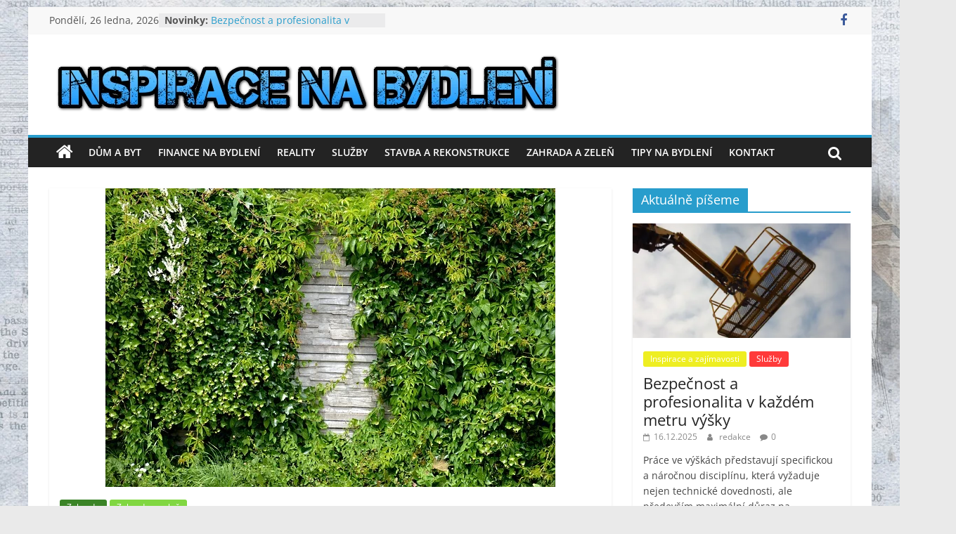

--- FILE ---
content_type: text/html; charset=UTF-8
request_url: https://www.inspiracenabydleni.cz/zivy-plot-ozdobi-kazdy-prostor/
body_size: 18939
content:
<!DOCTYPE html>
<html lang="cs">
<head>
			<meta charset="UTF-8" />
		<meta name="viewport" content="width=device-width, initial-scale=1">
		<link rel="profile" href="http://gmpg.org/xfn/11" />
		<meta name='robots' content='index, follow, max-image-preview:large, max-snippet:-1, max-video-preview:-1' />

	<!-- This site is optimized with the Yoast SEO plugin v26.8 - https://yoast.com/product/yoast-seo-wordpress/ -->
	<title>Živý plot ozdobí každý prostor - Inspirace na bydlení</title>
	<link rel="canonical" href="https://www.inspiracenabydleni.cz/zivy-plot-ozdobi-kazdy-prostor/" />
	<meta property="og:locale" content="cs_CZ" />
	<meta property="og:type" content="article" />
	<meta property="og:title" content="Živý plot ozdobí každý prostor - Inspirace na bydlení" />
	<meta property="og:description" content="Ať už vlastníte malou či přímo obrovitou zahradu, věřte, že nemusíte pěstovat jen květiny a trávu! Živý plot, to je" />
	<meta property="og:url" content="https://www.inspiracenabydleni.cz/zivy-plot-ozdobi-kazdy-prostor/" />
	<meta property="og:site_name" content="Inspirace na bydlení" />
	<meta property="article:publisher" content="https://www.facebook.com/inspiracenabydleni" />
	<meta property="article:published_time" content="2017-04-26T06:30:58+00:00" />
	<meta property="article:modified_time" content="2017-04-26T11:31:54+00:00" />
	<meta property="og:image" content="https://i0.wp.com/www.inspiracenabydleni.cz/wp-content/uploads/zivy_plot_1493206223.jpg?fit=640%2C425&ssl=1" />
	<meta property="og:image:width" content="640" />
	<meta property="og:image:height" content="425" />
	<meta property="og:image:type" content="image/jpeg" />
	<meta name="author" content="veronika.synkova" />
	<meta name="twitter:card" content="summary_large_image" />
	<meta name="twitter:label1" content="Napsal(a)" />
	<meta name="twitter:data1" content="veronika.synkova" />
	<meta name="twitter:label2" content="Odhadovaná doba čtení" />
	<meta name="twitter:data2" content="2 minuty" />
	<script type="application/ld+json" class="yoast-schema-graph">{"@context":"https://schema.org","@graph":[{"@type":"Article","@id":"https://www.inspiracenabydleni.cz/zivy-plot-ozdobi-kazdy-prostor/#article","isPartOf":{"@id":"https://www.inspiracenabydleni.cz/zivy-plot-ozdobi-kazdy-prostor/"},"author":{"name":"veronika.synkova","@id":"https://www.inspiracenabydleni.cz/#/schema/person/889f5c597847ef30e6fa67dece25a529"},"headline":"Živý plot ozdobí každý prostor","datePublished":"2017-04-26T06:30:58+00:00","dateModified":"2017-04-26T11:31:54+00:00","mainEntityOfPage":{"@id":"https://www.inspiracenabydleni.cz/zivy-plot-ozdobi-kazdy-prostor/"},"wordCount":440,"commentCount":0,"publisher":{"@id":"https://www.inspiracenabydleni.cz/#organization"},"image":{"@id":"https://www.inspiracenabydleni.cz/zivy-plot-ozdobi-kazdy-prostor/#primaryimage"},"thumbnailUrl":"https://i0.wp.com/www.inspiracenabydleni.cz/wp-content/uploads/zivy_plot_1493206223.jpg?fit=640%2C425&ssl=1","keywords":["plot","topreklama","zahrada","živý plot"],"articleSection":["Zahrada","Zahrada a zeleň"],"inLanguage":"cs","potentialAction":[{"@type":"CommentAction","name":"Comment","target":["https://www.inspiracenabydleni.cz/zivy-plot-ozdobi-kazdy-prostor/#respond"]}]},{"@type":"WebPage","@id":"https://www.inspiracenabydleni.cz/zivy-plot-ozdobi-kazdy-prostor/","url":"https://www.inspiracenabydleni.cz/zivy-plot-ozdobi-kazdy-prostor/","name":"Živý plot ozdobí každý prostor - Inspirace na bydlení","isPartOf":{"@id":"https://www.inspiracenabydleni.cz/#website"},"primaryImageOfPage":{"@id":"https://www.inspiracenabydleni.cz/zivy-plot-ozdobi-kazdy-prostor/#primaryimage"},"image":{"@id":"https://www.inspiracenabydleni.cz/zivy-plot-ozdobi-kazdy-prostor/#primaryimage"},"thumbnailUrl":"https://i0.wp.com/www.inspiracenabydleni.cz/wp-content/uploads/zivy_plot_1493206223.jpg?fit=640%2C425&ssl=1","datePublished":"2017-04-26T06:30:58+00:00","dateModified":"2017-04-26T11:31:54+00:00","breadcrumb":{"@id":"https://www.inspiracenabydleni.cz/zivy-plot-ozdobi-kazdy-prostor/#breadcrumb"},"inLanguage":"cs","potentialAction":[{"@type":"ReadAction","target":["https://www.inspiracenabydleni.cz/zivy-plot-ozdobi-kazdy-prostor/"]}]},{"@type":"ImageObject","inLanguage":"cs","@id":"https://www.inspiracenabydleni.cz/zivy-plot-ozdobi-kazdy-prostor/#primaryimage","url":"https://i0.wp.com/www.inspiracenabydleni.cz/wp-content/uploads/zivy_plot_1493206223.jpg?fit=640%2C425&ssl=1","contentUrl":"https://i0.wp.com/www.inspiracenabydleni.cz/wp-content/uploads/zivy_plot_1493206223.jpg?fit=640%2C425&ssl=1","width":640,"height":425,"caption":"PIRO4D / Pixabay"},{"@type":"BreadcrumbList","@id":"https://www.inspiracenabydleni.cz/zivy-plot-ozdobi-kazdy-prostor/#breadcrumb","itemListElement":[{"@type":"ListItem","position":1,"name":"Domů","item":"https://www.inspiracenabydleni.cz/"},{"@type":"ListItem","position":2,"name":"Živý plot ozdobí každý prostor"}]},{"@type":"WebSite","@id":"https://www.inspiracenabydleni.cz/#website","url":"https://www.inspiracenabydleni.cz/","name":"Inspirace na bydlení","description":"Naučte se bydlet s grácií","publisher":{"@id":"https://www.inspiracenabydleni.cz/#organization"},"potentialAction":[{"@type":"SearchAction","target":{"@type":"EntryPoint","urlTemplate":"https://www.inspiracenabydleni.cz/?s={search_term_string}"},"query-input":{"@type":"PropertyValueSpecification","valueRequired":true,"valueName":"search_term_string"}}],"inLanguage":"cs"},{"@type":"Organization","@id":"https://www.inspiracenabydleni.cz/#organization","name":"Inspirace na bydlení","url":"https://www.inspiracenabydleni.cz/","logo":{"@type":"ImageObject","inLanguage":"cs","@id":"https://www.inspiracenabydleni.cz/#/schema/logo/image/","url":"https://i0.wp.com/www.inspiracenabydleni.cz/wp-content/uploads/cropped-logo-1-1.png?fit=734%2C99&ssl=1","contentUrl":"https://i0.wp.com/www.inspiracenabydleni.cz/wp-content/uploads/cropped-logo-1-1.png?fit=734%2C99&ssl=1","width":734,"height":99,"caption":"Inspirace na bydlení"},"image":{"@id":"https://www.inspiracenabydleni.cz/#/schema/logo/image/"},"sameAs":["https://www.facebook.com/inspiracenabydleni"]},{"@type":"Person","@id":"https://www.inspiracenabydleni.cz/#/schema/person/889f5c597847ef30e6fa67dece25a529","name":"veronika.synkova","image":{"@type":"ImageObject","inLanguage":"cs","@id":"https://www.inspiracenabydleni.cz/#/schema/person/image/","url":"https://secure.gravatar.com/avatar/79d4eab49061d70cc2afb58407493836aebf13d923a103fbbc5af43ba75ab986?s=96&d=mm&r=g","contentUrl":"https://secure.gravatar.com/avatar/79d4eab49061d70cc2afb58407493836aebf13d923a103fbbc5af43ba75ab986?s=96&d=mm&r=g","caption":"veronika.synkova"},"url":"https://www.inspiracenabydleni.cz/author/veronika-synkova/"}]}</script>
	<!-- / Yoast SEO plugin. -->


<link rel='dns-prefetch' href='//stats.wp.com' />
<link rel='preconnect' href='//i0.wp.com' />
<link rel='preconnect' href='//c0.wp.com' />
<link rel="alternate" type="application/rss+xml" title="Inspirace na bydlení &raquo; RSS zdroj" href="https://www.inspiracenabydleni.cz/feed/" />
<link rel="alternate" type="application/rss+xml" title="Inspirace na bydlení &raquo; RSS komentářů" href="https://www.inspiracenabydleni.cz/comments/feed/" />
<link rel="alternate" type="application/rss+xml" title="Inspirace na bydlení &raquo; RSS komentářů pro Živý plot ozdobí každý prostor" href="https://www.inspiracenabydleni.cz/zivy-plot-ozdobi-kazdy-prostor/feed/" />
<link rel="alternate" title="oEmbed (JSON)" type="application/json+oembed" href="https://www.inspiracenabydleni.cz/wp-json/oembed/1.0/embed?url=https%3A%2F%2Fwww.inspiracenabydleni.cz%2Fzivy-plot-ozdobi-kazdy-prostor%2F" />
<link rel="alternate" title="oEmbed (XML)" type="text/xml+oembed" href="https://www.inspiracenabydleni.cz/wp-json/oembed/1.0/embed?url=https%3A%2F%2Fwww.inspiracenabydleni.cz%2Fzivy-plot-ozdobi-kazdy-prostor%2F&#038;format=xml" />
<style id='wp-img-auto-sizes-contain-inline-css' type='text/css'>
img:is([sizes=auto i],[sizes^="auto," i]){contain-intrinsic-size:3000px 1500px}
/*# sourceURL=wp-img-auto-sizes-contain-inline-css */
</style>
<link rel='stylesheet' id='cf7ic_style-css' href='https://www.inspiracenabydleni.cz/wp-content/plugins/contact-form-7-image-captcha/css/cf7ic-style.css?ver=3.3.7' type='text/css' media='all' />
<style id='wp-emoji-styles-inline-css' type='text/css'>

	img.wp-smiley, img.emoji {
		display: inline !important;
		border: none !important;
		box-shadow: none !important;
		height: 1em !important;
		width: 1em !important;
		margin: 0 0.07em !important;
		vertical-align: -0.1em !important;
		background: none !important;
		padding: 0 !important;
	}
/*# sourceURL=wp-emoji-styles-inline-css */
</style>
<style id='wp-block-library-inline-css' type='text/css'>
:root{--wp-block-synced-color:#7a00df;--wp-block-synced-color--rgb:122,0,223;--wp-bound-block-color:var(--wp-block-synced-color);--wp-editor-canvas-background:#ddd;--wp-admin-theme-color:#007cba;--wp-admin-theme-color--rgb:0,124,186;--wp-admin-theme-color-darker-10:#006ba1;--wp-admin-theme-color-darker-10--rgb:0,107,160.5;--wp-admin-theme-color-darker-20:#005a87;--wp-admin-theme-color-darker-20--rgb:0,90,135;--wp-admin-border-width-focus:2px}@media (min-resolution:192dpi){:root{--wp-admin-border-width-focus:1.5px}}.wp-element-button{cursor:pointer}:root .has-very-light-gray-background-color{background-color:#eee}:root .has-very-dark-gray-background-color{background-color:#313131}:root .has-very-light-gray-color{color:#eee}:root .has-very-dark-gray-color{color:#313131}:root .has-vivid-green-cyan-to-vivid-cyan-blue-gradient-background{background:linear-gradient(135deg,#00d084,#0693e3)}:root .has-purple-crush-gradient-background{background:linear-gradient(135deg,#34e2e4,#4721fb 50%,#ab1dfe)}:root .has-hazy-dawn-gradient-background{background:linear-gradient(135deg,#faaca8,#dad0ec)}:root .has-subdued-olive-gradient-background{background:linear-gradient(135deg,#fafae1,#67a671)}:root .has-atomic-cream-gradient-background{background:linear-gradient(135deg,#fdd79a,#004a59)}:root .has-nightshade-gradient-background{background:linear-gradient(135deg,#330968,#31cdcf)}:root .has-midnight-gradient-background{background:linear-gradient(135deg,#020381,#2874fc)}:root{--wp--preset--font-size--normal:16px;--wp--preset--font-size--huge:42px}.has-regular-font-size{font-size:1em}.has-larger-font-size{font-size:2.625em}.has-normal-font-size{font-size:var(--wp--preset--font-size--normal)}.has-huge-font-size{font-size:var(--wp--preset--font-size--huge)}.has-text-align-center{text-align:center}.has-text-align-left{text-align:left}.has-text-align-right{text-align:right}.has-fit-text{white-space:nowrap!important}#end-resizable-editor-section{display:none}.aligncenter{clear:both}.items-justified-left{justify-content:flex-start}.items-justified-center{justify-content:center}.items-justified-right{justify-content:flex-end}.items-justified-space-between{justify-content:space-between}.screen-reader-text{border:0;clip-path:inset(50%);height:1px;margin:-1px;overflow:hidden;padding:0;position:absolute;width:1px;word-wrap:normal!important}.screen-reader-text:focus{background-color:#ddd;clip-path:none;color:#444;display:block;font-size:1em;height:auto;left:5px;line-height:normal;padding:15px 23px 14px;text-decoration:none;top:5px;width:auto;z-index:100000}html :where(.has-border-color){border-style:solid}html :where([style*=border-top-color]){border-top-style:solid}html :where([style*=border-right-color]){border-right-style:solid}html :where([style*=border-bottom-color]){border-bottom-style:solid}html :where([style*=border-left-color]){border-left-style:solid}html :where([style*=border-width]){border-style:solid}html :where([style*=border-top-width]){border-top-style:solid}html :where([style*=border-right-width]){border-right-style:solid}html :where([style*=border-bottom-width]){border-bottom-style:solid}html :where([style*=border-left-width]){border-left-style:solid}html :where(img[class*=wp-image-]){height:auto;max-width:100%}:where(figure){margin:0 0 1em}html :where(.is-position-sticky){--wp-admin--admin-bar--position-offset:var(--wp-admin--admin-bar--height,0px)}@media screen and (max-width:600px){html :where(.is-position-sticky){--wp-admin--admin-bar--position-offset:0px}}

/*# sourceURL=wp-block-library-inline-css */
</style><style id='global-styles-inline-css' type='text/css'>
:root{--wp--preset--aspect-ratio--square: 1;--wp--preset--aspect-ratio--4-3: 4/3;--wp--preset--aspect-ratio--3-4: 3/4;--wp--preset--aspect-ratio--3-2: 3/2;--wp--preset--aspect-ratio--2-3: 2/3;--wp--preset--aspect-ratio--16-9: 16/9;--wp--preset--aspect-ratio--9-16: 9/16;--wp--preset--color--black: #000000;--wp--preset--color--cyan-bluish-gray: #abb8c3;--wp--preset--color--white: #ffffff;--wp--preset--color--pale-pink: #f78da7;--wp--preset--color--vivid-red: #cf2e2e;--wp--preset--color--luminous-vivid-orange: #ff6900;--wp--preset--color--luminous-vivid-amber: #fcb900;--wp--preset--color--light-green-cyan: #7bdcb5;--wp--preset--color--vivid-green-cyan: #00d084;--wp--preset--color--pale-cyan-blue: #8ed1fc;--wp--preset--color--vivid-cyan-blue: #0693e3;--wp--preset--color--vivid-purple: #9b51e0;--wp--preset--gradient--vivid-cyan-blue-to-vivid-purple: linear-gradient(135deg,rgb(6,147,227) 0%,rgb(155,81,224) 100%);--wp--preset--gradient--light-green-cyan-to-vivid-green-cyan: linear-gradient(135deg,rgb(122,220,180) 0%,rgb(0,208,130) 100%);--wp--preset--gradient--luminous-vivid-amber-to-luminous-vivid-orange: linear-gradient(135deg,rgb(252,185,0) 0%,rgb(255,105,0) 100%);--wp--preset--gradient--luminous-vivid-orange-to-vivid-red: linear-gradient(135deg,rgb(255,105,0) 0%,rgb(207,46,46) 100%);--wp--preset--gradient--very-light-gray-to-cyan-bluish-gray: linear-gradient(135deg,rgb(238,238,238) 0%,rgb(169,184,195) 100%);--wp--preset--gradient--cool-to-warm-spectrum: linear-gradient(135deg,rgb(74,234,220) 0%,rgb(151,120,209) 20%,rgb(207,42,186) 40%,rgb(238,44,130) 60%,rgb(251,105,98) 80%,rgb(254,248,76) 100%);--wp--preset--gradient--blush-light-purple: linear-gradient(135deg,rgb(255,206,236) 0%,rgb(152,150,240) 100%);--wp--preset--gradient--blush-bordeaux: linear-gradient(135deg,rgb(254,205,165) 0%,rgb(254,45,45) 50%,rgb(107,0,62) 100%);--wp--preset--gradient--luminous-dusk: linear-gradient(135deg,rgb(255,203,112) 0%,rgb(199,81,192) 50%,rgb(65,88,208) 100%);--wp--preset--gradient--pale-ocean: linear-gradient(135deg,rgb(255,245,203) 0%,rgb(182,227,212) 50%,rgb(51,167,181) 100%);--wp--preset--gradient--electric-grass: linear-gradient(135deg,rgb(202,248,128) 0%,rgb(113,206,126) 100%);--wp--preset--gradient--midnight: linear-gradient(135deg,rgb(2,3,129) 0%,rgb(40,116,252) 100%);--wp--preset--font-size--small: 13px;--wp--preset--font-size--medium: 20px;--wp--preset--font-size--large: 36px;--wp--preset--font-size--x-large: 42px;--wp--preset--spacing--20: 0.44rem;--wp--preset--spacing--30: 0.67rem;--wp--preset--spacing--40: 1rem;--wp--preset--spacing--50: 1.5rem;--wp--preset--spacing--60: 2.25rem;--wp--preset--spacing--70: 3.38rem;--wp--preset--spacing--80: 5.06rem;--wp--preset--shadow--natural: 6px 6px 9px rgba(0, 0, 0, 0.2);--wp--preset--shadow--deep: 12px 12px 50px rgba(0, 0, 0, 0.4);--wp--preset--shadow--sharp: 6px 6px 0px rgba(0, 0, 0, 0.2);--wp--preset--shadow--outlined: 6px 6px 0px -3px rgb(255, 255, 255), 6px 6px rgb(0, 0, 0);--wp--preset--shadow--crisp: 6px 6px 0px rgb(0, 0, 0);}:where(.is-layout-flex){gap: 0.5em;}:where(.is-layout-grid){gap: 0.5em;}body .is-layout-flex{display: flex;}.is-layout-flex{flex-wrap: wrap;align-items: center;}.is-layout-flex > :is(*, div){margin: 0;}body .is-layout-grid{display: grid;}.is-layout-grid > :is(*, div){margin: 0;}:where(.wp-block-columns.is-layout-flex){gap: 2em;}:where(.wp-block-columns.is-layout-grid){gap: 2em;}:where(.wp-block-post-template.is-layout-flex){gap: 1.25em;}:where(.wp-block-post-template.is-layout-grid){gap: 1.25em;}.has-black-color{color: var(--wp--preset--color--black) !important;}.has-cyan-bluish-gray-color{color: var(--wp--preset--color--cyan-bluish-gray) !important;}.has-white-color{color: var(--wp--preset--color--white) !important;}.has-pale-pink-color{color: var(--wp--preset--color--pale-pink) !important;}.has-vivid-red-color{color: var(--wp--preset--color--vivid-red) !important;}.has-luminous-vivid-orange-color{color: var(--wp--preset--color--luminous-vivid-orange) !important;}.has-luminous-vivid-amber-color{color: var(--wp--preset--color--luminous-vivid-amber) !important;}.has-light-green-cyan-color{color: var(--wp--preset--color--light-green-cyan) !important;}.has-vivid-green-cyan-color{color: var(--wp--preset--color--vivid-green-cyan) !important;}.has-pale-cyan-blue-color{color: var(--wp--preset--color--pale-cyan-blue) !important;}.has-vivid-cyan-blue-color{color: var(--wp--preset--color--vivid-cyan-blue) !important;}.has-vivid-purple-color{color: var(--wp--preset--color--vivid-purple) !important;}.has-black-background-color{background-color: var(--wp--preset--color--black) !important;}.has-cyan-bluish-gray-background-color{background-color: var(--wp--preset--color--cyan-bluish-gray) !important;}.has-white-background-color{background-color: var(--wp--preset--color--white) !important;}.has-pale-pink-background-color{background-color: var(--wp--preset--color--pale-pink) !important;}.has-vivid-red-background-color{background-color: var(--wp--preset--color--vivid-red) !important;}.has-luminous-vivid-orange-background-color{background-color: var(--wp--preset--color--luminous-vivid-orange) !important;}.has-luminous-vivid-amber-background-color{background-color: var(--wp--preset--color--luminous-vivid-amber) !important;}.has-light-green-cyan-background-color{background-color: var(--wp--preset--color--light-green-cyan) !important;}.has-vivid-green-cyan-background-color{background-color: var(--wp--preset--color--vivid-green-cyan) !important;}.has-pale-cyan-blue-background-color{background-color: var(--wp--preset--color--pale-cyan-blue) !important;}.has-vivid-cyan-blue-background-color{background-color: var(--wp--preset--color--vivid-cyan-blue) !important;}.has-vivid-purple-background-color{background-color: var(--wp--preset--color--vivid-purple) !important;}.has-black-border-color{border-color: var(--wp--preset--color--black) !important;}.has-cyan-bluish-gray-border-color{border-color: var(--wp--preset--color--cyan-bluish-gray) !important;}.has-white-border-color{border-color: var(--wp--preset--color--white) !important;}.has-pale-pink-border-color{border-color: var(--wp--preset--color--pale-pink) !important;}.has-vivid-red-border-color{border-color: var(--wp--preset--color--vivid-red) !important;}.has-luminous-vivid-orange-border-color{border-color: var(--wp--preset--color--luminous-vivid-orange) !important;}.has-luminous-vivid-amber-border-color{border-color: var(--wp--preset--color--luminous-vivid-amber) !important;}.has-light-green-cyan-border-color{border-color: var(--wp--preset--color--light-green-cyan) !important;}.has-vivid-green-cyan-border-color{border-color: var(--wp--preset--color--vivid-green-cyan) !important;}.has-pale-cyan-blue-border-color{border-color: var(--wp--preset--color--pale-cyan-blue) !important;}.has-vivid-cyan-blue-border-color{border-color: var(--wp--preset--color--vivid-cyan-blue) !important;}.has-vivid-purple-border-color{border-color: var(--wp--preset--color--vivid-purple) !important;}.has-vivid-cyan-blue-to-vivid-purple-gradient-background{background: var(--wp--preset--gradient--vivid-cyan-blue-to-vivid-purple) !important;}.has-light-green-cyan-to-vivid-green-cyan-gradient-background{background: var(--wp--preset--gradient--light-green-cyan-to-vivid-green-cyan) !important;}.has-luminous-vivid-amber-to-luminous-vivid-orange-gradient-background{background: var(--wp--preset--gradient--luminous-vivid-amber-to-luminous-vivid-orange) !important;}.has-luminous-vivid-orange-to-vivid-red-gradient-background{background: var(--wp--preset--gradient--luminous-vivid-orange-to-vivid-red) !important;}.has-very-light-gray-to-cyan-bluish-gray-gradient-background{background: var(--wp--preset--gradient--very-light-gray-to-cyan-bluish-gray) !important;}.has-cool-to-warm-spectrum-gradient-background{background: var(--wp--preset--gradient--cool-to-warm-spectrum) !important;}.has-blush-light-purple-gradient-background{background: var(--wp--preset--gradient--blush-light-purple) !important;}.has-blush-bordeaux-gradient-background{background: var(--wp--preset--gradient--blush-bordeaux) !important;}.has-luminous-dusk-gradient-background{background: var(--wp--preset--gradient--luminous-dusk) !important;}.has-pale-ocean-gradient-background{background: var(--wp--preset--gradient--pale-ocean) !important;}.has-electric-grass-gradient-background{background: var(--wp--preset--gradient--electric-grass) !important;}.has-midnight-gradient-background{background: var(--wp--preset--gradient--midnight) !important;}.has-small-font-size{font-size: var(--wp--preset--font-size--small) !important;}.has-medium-font-size{font-size: var(--wp--preset--font-size--medium) !important;}.has-large-font-size{font-size: var(--wp--preset--font-size--large) !important;}.has-x-large-font-size{font-size: var(--wp--preset--font-size--x-large) !important;}
/*# sourceURL=global-styles-inline-css */
</style>

<style id='classic-theme-styles-inline-css' type='text/css'>
/*! This file is auto-generated */
.wp-block-button__link{color:#fff;background-color:#32373c;border-radius:9999px;box-shadow:none;text-decoration:none;padding:calc(.667em + 2px) calc(1.333em + 2px);font-size:1.125em}.wp-block-file__button{background:#32373c;color:#fff;text-decoration:none}
/*# sourceURL=/wp-includes/css/classic-themes.min.css */
</style>
<link rel='stylesheet' id='contact-form-7-css' href='https://www.inspiracenabydleni.cz/wp-content/plugins/contact-form-7/includes/css/styles.css?ver=6.1.4' type='text/css' media='all' />
<link rel='stylesheet' id='widgetopts-styles-css' href='https://www.inspiracenabydleni.cz/wp-content/plugins/widget-options/assets/css/widget-options.css?ver=4.1.3' type='text/css' media='all' />
<link rel='stylesheet' id='ez-toc-css' href='https://www.inspiracenabydleni.cz/wp-content/plugins/easy-table-of-contents/assets/css/screen.min.css?ver=2.0.80' type='text/css' media='all' />
<style id='ez-toc-inline-css' type='text/css'>
div#ez-toc-container .ez-toc-title {font-size: 120%;}div#ez-toc-container .ez-toc-title {font-weight: 500;}div#ez-toc-container ul li , div#ez-toc-container ul li a {font-size: 110%;}div#ez-toc-container ul li , div#ez-toc-container ul li a {font-weight: 500;}div#ez-toc-container nav ul ul li {font-size: 90%;}div#ez-toc-container {background: #fff;border: 1px solid #ddd;width: 770px;}div#ez-toc-container p.ez-toc-title , #ez-toc-container .ez_toc_custom_title_icon , #ez-toc-container .ez_toc_custom_toc_icon {color: #999;}div#ez-toc-container ul.ez-toc-list a {color: #428bca;}div#ez-toc-container ul.ez-toc-list a:hover {color: #2a6496;}div#ez-toc-container ul.ez-toc-list a:visited {color: #428bca;}.ez-toc-counter nav ul li a::before {color: ;}.ez-toc-box-title {font-weight: bold; margin-bottom: 10px; text-align: center; text-transform: uppercase; letter-spacing: 1px; color: #666; padding-bottom: 5px;position:absolute;top:-4%;left:5%;background-color: inherit;transition: top 0.3s ease;}.ez-toc-box-title.toc-closed {top:-25%;}
.ez-toc-container-direction {direction: ltr;}.ez-toc-counter ul{counter-reset: item ;}.ez-toc-counter nav ul li a::before {content: counters(item, '.', decimal) '. ';display: inline-block;counter-increment: item;flex-grow: 0;flex-shrink: 0;margin-right: .2em; float: left; }.ez-toc-widget-direction {direction: ltr;}.ez-toc-widget-container ul{counter-reset: item ;}.ez-toc-widget-container nav ul li a::before {content: counters(item, '.', decimal) '. ';display: inline-block;counter-increment: item;flex-grow: 0;flex-shrink: 0;margin-right: .2em; float: left; }
/*# sourceURL=ez-toc-inline-css */
</style>
<link rel='stylesheet' id='colormag_style-css' href='https://www.inspiracenabydleni.cz/wp-content/themes/colormag/style.css?ver=2.1.8' type='text/css' media='all' />
<link rel='stylesheet' id='colormag-featured-image-popup-css-css' href='https://www.inspiracenabydleni.cz/wp-content/themes/colormag/js/magnific-popup/magnific-popup.min.css?ver=2.1.8' type='text/css' media='all' />
<link rel='stylesheet' id='colormag-fontawesome-css' href='https://www.inspiracenabydleni.cz/wp-content/themes/colormag/fontawesome/css/font-awesome.min.css?ver=2.1.8' type='text/css' media='all' />
<!--[if lte IE 6]> <style type="text/css">.cantembedplus{display:none;}</style><![endif]--><script type="text/javascript" src="https://c0.wp.com/c/6.9/wp-includes/js/jquery/jquery.min.js" id="jquery-core-js"></script>
<script type="text/javascript" src="https://c0.wp.com/c/6.9/wp-includes/js/jquery/jquery-migrate.min.js" id="jquery-migrate-js"></script>
<script type="text/javascript" id="jquery-js-after">
/* <![CDATA[ */
jQuery(document).ready(function() {
	jQuery(".4af53ea078f03319b79750fcaab5a2c1").click(function() {
		jQuery.post(
			"https://www.inspiracenabydleni.cz/wp-admin/admin-ajax.php", {
				"action": "quick_adsense_onpost_ad_click",
				"quick_adsense_onpost_ad_index": jQuery(this).attr("data-index"),
				"quick_adsense_nonce": "5bf21b3757",
			}, function(response) { }
		);
	});
});

//# sourceURL=jquery-js-after
/* ]]> */
</script>
<link rel="https://api.w.org/" href="https://www.inspiracenabydleni.cz/wp-json/" /><link rel="alternate" title="JSON" type="application/json" href="https://www.inspiracenabydleni.cz/wp-json/wp/v2/posts/262" /><link rel="EditURI" type="application/rsd+xml" title="RSD" href="https://www.inspiracenabydleni.cz/xmlrpc.php?rsd" />
<meta name="generator" content="WordPress 6.9" />
<link rel='shortlink' href='https://www.inspiracenabydleni.cz/?p=262' />
   <script type="text/javascript">
   var _gaq = _gaq || [];
   _gaq.push(['_setAccount', 'UA-33496161-3']);
   _gaq.push(['_trackPageview']);
   (function() {
   var ga = document.createElement('script'); ga.type = 'text/javascript'; ga.async = true;
   ga.src = ('https:' == document.location.protocol ? 'https://ssl' : 'http://www') + '.google-analytics.com/ga.js';
   var s = document.getElementsByTagName('script')[0]; s.parentNode.insertBefore(ga, s);
   })();
   </script>
<script type="text/javascript">
	window._wp_rp_static_base_url = 'https://rp.zemanta.com/static/';
	window._wp_rp_wp_ajax_url = "https://www.inspiracenabydleni.cz/wp-admin/admin-ajax.php";
	window._wp_rp_plugin_version = '3.6.1';
	window._wp_rp_post_id = '262';
	window._wp_rp_num_rel_posts = '4';
	window._wp_rp_thumbnails = true;
	window._wp_rp_post_title = '%C5%BDiv%C3%BD+plot+ozdob%C3%AD+ka%C5%BEd%C3%BD+prostor';
	window._wp_rp_post_tags = ['topreklama', 'zahrada', 'plot', '%C5%BEiv%C3%BD+plot', 'zahrada', 'zahrada+a+zele%C5%88', 'si', 'pat', 'na', 'mt', 'jen', 'al', 'os', 'dn', 'rok', 'ta', 'alt', 'tak', 'se', 'pro', 'jin'];
</script>
<link rel="stylesheet" href="https://www.inspiracenabydleni.cz/wp-content/plugins/related-posts/static/themes/vertical.css?version=3.6.1" />
<meta property="fb:app_id" content="2556040737834542"><meta property="fb:admins" content="100012452794261">            <div id="fb-root"></div>
            <script>(function (d, s, id) {
                    var js, fjs = d.getElementsByTagName(s)[0];
                    if (d.getElementById(id))
                        return;
                    js = d.createElement(s);
                    js.id = id;
                    js.src = "//connect.facebook.net/cs_CZ/sdk.js#xfbml=1&version=v2.0";
                    fjs.parentNode.insertBefore(js, fjs);
                }(document, 'script', 'facebook-jssdk'));</script>
            	<style>img#wpstats{display:none}</style>
		<link rel="pingback" href="https://www.inspiracenabydleni.cz/xmlrpc.php"><style type="text/css" id="custom-background-css">
body.custom-background { background-image: url("https://www.inspiracenabydleni.cz/wp-content/uploads/architecture-3204688_1280.jpg"); background-position: left top; background-size: cover; background-repeat: no-repeat; background-attachment: fixed; }
</style>
	<link rel="icon" href="https://i0.wp.com/www.inspiracenabydleni.cz/wp-content/uploads/cropped-Greenhouse-LLC-icon.png?fit=32%2C32&#038;ssl=1" sizes="32x32" />
<link rel="icon" href="https://i0.wp.com/www.inspiracenabydleni.cz/wp-content/uploads/cropped-Greenhouse-LLC-icon.png?fit=192%2C192&#038;ssl=1" sizes="192x192" />
<link rel="apple-touch-icon" href="https://i0.wp.com/www.inspiracenabydleni.cz/wp-content/uploads/cropped-Greenhouse-LLC-icon.png?fit=180%2C180&#038;ssl=1" />
<meta name="msapplication-TileImage" content="https://i0.wp.com/www.inspiracenabydleni.cz/wp-content/uploads/cropped-Greenhouse-LLC-icon.png?fit=270%2C270&#038;ssl=1" />
</head>

<body class="wp-singular post-template-default single single-post postid-262 single-format-standard custom-background wp-custom-logo wp-embed-responsive wp-theme-colormag right-sidebar box-layout better-responsive-menu">

		<div id="page" class="hfeed site">
				<a class="skip-link screen-reader-text" href="#main">Přeskočit na obsah</a>
				<header id="masthead" class="site-header clearfix ">
				<div id="header-text-nav-container" class="clearfix">
		
			<div class="news-bar">
				<div class="inner-wrap">
					<div class="tg-news-bar__one">
						
		<div class="date-in-header">
			Pondělí, 26 ledna, 2026		</div>

		
		<div class="breaking-news">
			<strong class="breaking-news-latest">Novinky:</strong>

			<ul class="newsticker">
									<li>
						<a href="https://www.inspiracenabydleni.cz/bezpecnost-a-profesionalita-v-kazdem-metru-vysky/" title="Bezpečnost a profesionalita v každém metru výšky">
							Bezpečnost a profesionalita v každém metru výšky						</a>
					</li>
									<li>
						<a href="https://www.inspiracenabydleni.cz/luxusni-vune-ktera-promeni-kazde-pradlo-v-aromaticky-zazitek/" title="Luxusní vůně, která promění každé prádlo v aromatický zážitek">
							Luxusní vůně, která promění každé prádlo v aromatický zážitek						</a>
					</li>
									<li>
						<a href="https://www.inspiracenabydleni.cz/co-delat-kdyz-nesouhlasim-s-vypovedi-z-prace-ma-smysl-se-soudit/" title="Co dělat, když nesouhlasím s výpovědí z práce? Má smysl se soudit?">
							Co dělat, když nesouhlasím s výpovědí z práce? Má smysl se soudit?						</a>
					</li>
									<li>
						<a href="https://www.inspiracenabydleni.cz/proc-je-plocha-strecha-oblibenou-volbou-pro-moderni-stavby/" title="Proč je plochá střecha oblíbenou volbou pro moderní stavby">
							Proč je plochá střecha oblíbenou volbou pro moderní stavby						</a>
					</li>
									<li>
						<a href="https://www.inspiracenabydleni.cz/tropicky-raj-inspirace-pro-balkonove-voliery-v-mestskych-bytech/" title="Tropický ráj: inspirace pro balkónové voliéry v městských bytech">
							Tropický ráj: inspirace pro balkónové voliéry v městských bytech						</a>
					</li>
							</ul>
		</div>

							</div>

					<div class="tg-news-bar__two">
						
		<div class="social-links">
			<ul>
				<li><a href="https://www.facebook.com/inspiracenabydleni/" target="_blank"><i class="fa fa-facebook"></i></a></li>			</ul>
		</div><!-- .social-links -->
							</div>
				</div>
			</div>

			
		<div class="inner-wrap">
			<div id="header-text-nav-wrap" class="clearfix">

				<div id="header-left-section">
											<div id="header-logo-image">
							<a href="https://www.inspiracenabydleni.cz/" class="custom-logo-link" rel="home"><img width="734" height="99" src="https://i0.wp.com/www.inspiracenabydleni.cz/wp-content/uploads/cropped-logo-1-1.png?fit=734%2C99&amp;ssl=1" class="custom-logo" alt="Inspirace na bydlení" decoding="async" fetchpriority="high" srcset="https://i0.wp.com/www.inspiracenabydleni.cz/wp-content/uploads/cropped-logo-1-1.png?w=734&amp;ssl=1 734w, https://i0.wp.com/www.inspiracenabydleni.cz/wp-content/uploads/cropped-logo-1-1.png?resize=300%2C40&amp;ssl=1 300w" sizes="(max-width: 734px) 100vw, 734px" /></a>						</div><!-- #header-logo-image -->
						
					<div id="header-text" class="screen-reader-text">
													<h3 id="site-title">
								<a href="https://www.inspiracenabydleni.cz/" title="Inspirace na bydlení" rel="home">Inspirace na bydlení</a>
							</h3>
						
													<p id="site-description">
								Naučte se bydlet s grácií							</p><!-- #site-description -->
											</div><!-- #header-text -->
				</div><!-- #header-left-section -->

				<div id="header-right-section">
									</div><!-- #header-right-section -->

			</div><!-- #header-text-nav-wrap -->
		</div><!-- .inner-wrap -->

		
		<nav id="site-navigation" class="main-navigation clearfix" role="navigation">
			<div class="inner-wrap clearfix">
				
					<div class="home-icon">
						<a href="https://www.inspiracenabydleni.cz/"
						   title="Inspirace na bydlení"
						>
							<i class="fa fa-home"></i>
						</a>
					</div>
				
									<div class="search-random-icons-container">
													<div class="top-search-wrap">
								<i class="fa fa-search search-top"></i>
								<div class="search-form-top">
									
<form action="https://www.inspiracenabydleni.cz/" class="search-form searchform clearfix" method="get" role="search">

	<div class="search-wrap">
		<input type="search"
		       class="s field"
		       name="s"
		       value=""
		       placeholder="Hledat"
		/>

		<button class="search-icon" type="submit"></button>
	</div>

</form><!-- .searchform -->
								</div>
							</div>
											</div>
				
				<p class="menu-toggle"></p>
				<div class="menu-primary-container"><ul id="menu-menua" class="menu"><li id="menu-item-5555" class="menu-item menu-item-type-taxonomy menu-item-object-category menu-item-5555"><a href="https://www.inspiracenabydleni.cz/dum-a-byt/">Dům a byt</a></li>
<li id="menu-item-5556" class="menu-item menu-item-type-taxonomy menu-item-object-category menu-item-5556"><a href="https://www.inspiracenabydleni.cz/finance-na-bydleni/">Finance na bydlení</a></li>
<li id="menu-item-5558" class="menu-item menu-item-type-taxonomy menu-item-object-category menu-item-5558"><a href="https://www.inspiracenabydleni.cz/reality/">Reality</a></li>
<li id="menu-item-5559" class="menu-item menu-item-type-taxonomy menu-item-object-category menu-item-5559"><a href="https://www.inspiracenabydleni.cz/sluzby/">Služby</a></li>
<li id="menu-item-5560" class="menu-item menu-item-type-taxonomy menu-item-object-category menu-item-5560"><a href="https://www.inspiracenabydleni.cz/stavba-a-rekonstrukce/">Stavba a rekonstrukce</a></li>
<li id="menu-item-5561" class="menu-item menu-item-type-taxonomy menu-item-object-category current-post-ancestor current-menu-parent current-post-parent menu-item-5561"><a href="https://www.inspiracenabydleni.cz/zahrada-a-zelen/">Zahrada a zeleň</a></li>
<li id="menu-item-5620" class="menu-item menu-item-type-custom menu-item-object-custom menu-item-5620"><a href="https://www.bydleni.cz/">Tipy na bydlení</a></li>
<li id="menu-item-5828" class="menu-item menu-item-type-post_type menu-item-object-page menu-item-5828"><a href="https://www.inspiracenabydleni.cz/kontakt/">Kontakt</a></li>
</ul></div>
			</div>
		</nav>

				</div><!-- #header-text-nav-container -->
				</header><!-- #masthead -->
				<div id="main" class="clearfix">
				<div class="inner-wrap clearfix">
		
	<div id="primary">
		<div id="content" class="clearfix">

			
<article id="post-262" class="post-262 post type-post status-publish format-standard has-post-thumbnail hentry category-zahrada category-zahrada-a-zelen tag-plot tag-topreklama tag-zahrada-2 tag-zivy-plot">
	
				<div class="featured-image">
									<a href="https://www.inspiracenabydleni.cz/wp-content/uploads/zivy_plot_1493206223.jpg" class="image-popup"><img width="640" height="425" src="https://i0.wp.com/www.inspiracenabydleni.cz/wp-content/uploads/zivy_plot_1493206223.jpg?resize=640%2C425&amp;ssl=1" class="attachment-colormag-featured-image size-colormag-featured-image wp-post-image" alt="" decoding="async" srcset="https://i0.wp.com/www.inspiracenabydleni.cz/wp-content/uploads/zivy_plot_1493206223.jpg?w=640&amp;ssl=1 640w, https://i0.wp.com/www.inspiracenabydleni.cz/wp-content/uploads/zivy_plot_1493206223.jpg?resize=300%2C199&amp;ssl=1 300w" sizes="(max-width: 640px) 100vw, 640px" /></a>
								</div>
			
	<div class="article-content clearfix">

		<div class="above-entry-meta"><span class="cat-links"><a href="https://www.inspiracenabydleni.cz/zahrada-a-zelen/zahrada/" style="background:#3b8427" rel="category tag">Zahrada</a>&nbsp;<a href="https://www.inspiracenabydleni.cz/zahrada-a-zelen/" style="background:#81d742" rel="category tag">Zahrada a zeleň</a>&nbsp;</span></div>
		<header class="entry-header">
			<h1 class="entry-title">
				Živý plot ozdobí každý prostor			</h1>
		</header>

		<div class="below-entry-meta">
			<span class="posted-on"><a href="https://www.inspiracenabydleni.cz/zivy-plot-ozdobi-kazdy-prostor/" title="6.30" rel="bookmark"><i class="fa fa-calendar-o"></i> <time class="entry-date published" datetime="2017-04-26T06:30:58+00:00">26.4.2017</time><time class="updated" datetime="2017-04-26T11:31:54+00:00">26.4.2017</time></a></span>
			<span class="byline">
				<span class="author vcard">
					<i class="fa fa-user"></i>
					<a class="url fn n"
					   href="https://www.inspiracenabydleni.cz/author/veronika-synkova/"
					   title="veronika.synkova"
					>
						veronika.synkova					</a>
				</span>
			</span>

							<span class="comments">
						<a href="https://www.inspiracenabydleni.cz/zivy-plot-ozdobi-kazdy-prostor/#respond"><i class="fa fa-comment"></i> žádný komentář</a>					</span>
				<span class="tag-links"><i class="fa fa-tags"></i><a href="https://www.inspiracenabydleni.cz/tag/plot/" rel="tag">plot</a>, <a href="https://www.inspiracenabydleni.cz/tag/topreklama/" rel="tag">topreklama</a>, <a href="https://www.inspiracenabydleni.cz/tag/zahrada-2/" rel="tag">zahrada</a>, <a href="https://www.inspiracenabydleni.cz/tag/zivy-plot/" rel="tag">živý plot</a></span></div>
		<div class="entry-content clearfix">
			<style>.fb_iframe_widget span{width:460px !important;} .fb_iframe_widget iframe {margin: 0 !important;}        .fb_edge_comment_widget { display: none !important; }</style><div style="width:100%; text-align:left"><div class="fb-like" style="width:450px; overflow: hidden !important; " data-href="https://www.inspiracenabydleni.cz/zivy-plot-ozdobi-kazdy-prostor/" data-size="large" data-colorscheme="dark" data-width="450" data-layout="standard" data-action="like" data-show-faces="true" data-share="true" kid_directed_site="false"></div></div><figure id="attachment_3627" aria-describedby="caption-attachment-3627" style="width: 625px" class="wp-caption aligncenter"><a href="https://i0.wp.com/www.inspiracenabydleni.cz/wp-content/uploads/zivy_plot_1493206223.jpg"><img data-recalc-dims="1" decoding="async" class="wp-image-3627" src="https://i0.wp.com/www.inspiracenabydleni.cz/wp-content/uploads/zivy_plot_1493206223.jpg?resize=625%2C415" alt="" width="625" height="415" srcset="https://i0.wp.com/www.inspiracenabydleni.cz/wp-content/uploads/zivy_plot_1493206223.jpg?w=640&amp;ssl=1 640w, https://i0.wp.com/www.inspiracenabydleni.cz/wp-content/uploads/zivy_plot_1493206223.jpg?resize=300%2C199&amp;ssl=1 300w" sizes="(max-width: 625px) 100vw, 625px" /></a><figcaption id="caption-attachment-3627" class="wp-caption-text"><a href="https://pixabay.com/users/PIRO4D/">PIRO4D</a> / Pixabay</figcaption></figure>
<p><strong>Ať už vlastníte malou či přímo obrovitou zahradu, věřte, že nemusíte pěstovat jen květiny a trávu! Živý plot, to je teprve ta správná volba. Kdo by nechtěl místo klasického oplocení z&nbsp;kovu nebo dřeva mít plot, jehož tvar může každý rok měnit – tedy živý plot. A co navíc – umí se měnit v&nbsp;závislosti na ročním období. Který jiný plot tohle dokáže? Žádný!</strong></p>
<p>Nejen, že si živý plot výborně poradí se špínou, ale stává se také výborným doplňkem zahrady. Nebudete muset pořizovat budky pro ptáky. Ptáci totiž hnízdí přímo uvnitř živého plotu. Patříte-li mezi milovníky nizoučkých plůtků, vyberete si z&nbsp;nejrůznějších možností, stejně jako ti, kteří holdují vysokým plotům. Vždy ale myslete na fakt, že údržba živého plotu je v&nbsp;porovnání s&nbsp;klasickými keři rostoucími volně po zahradě daleko náročnější a nákladnější. Mezi takovou údržbu bezesporu patří stříhání, zpočátku zalévání a udržování rostoucích rostlinek v&nbsp;jisté ose. Nechcete přeci, aby Vám na zahradě vyrostlo několik keřů a stromů, které živý plot nepřipomínají ani omylem. Ale nebojte se, potřebnému grifu a umu se lze velice rychle přiučit. Není to žádná věda.</p>
<div style="clear:both; margin-top:0em; margin-bottom:1em;"><a href="https://www.inspiracenabydleni.cz/dil-prvni-k-novemu-domu-nova-zahrada/" target="_self" rel="dofollow" class="u5a563ebfbb6a3f6614e6def02a6f714e"><!-- INLINE RELATED POSTS 1/1 //--><style> .u5a563ebfbb6a3f6614e6def02a6f714e { padding:0px; margin: 0; padding-top:1em!important; padding-bottom:1em!important; width:100%; display: block; font-weight:bold; background-color:inherit; border:0!important; border-left:4px solid inherit!important; text-decoration:none; } .u5a563ebfbb6a3f6614e6def02a6f714e:active, .u5a563ebfbb6a3f6614e6def02a6f714e:hover { opacity: 1; transition: opacity 250ms; webkit-transition: opacity 250ms; text-decoration:none; } .u5a563ebfbb6a3f6614e6def02a6f714e { transition: background-color 250ms; webkit-transition: background-color 250ms; opacity: 1; transition: opacity 250ms; webkit-transition: opacity 250ms; } .u5a563ebfbb6a3f6614e6def02a6f714e .ctaText { font-weight:bold; color:#34495E; text-decoration:none; font-size: 16px; } .u5a563ebfbb6a3f6614e6def02a6f714e .postTitle { color:#C0392B; text-decoration: underline!important; font-size: 16px; } .u5a563ebfbb6a3f6614e6def02a6f714e:hover .postTitle { text-decoration: underline!important; } </style><div style="padding-left:1em; padding-right:1em;"><span class="ctaText">Tip na článek:</span>&nbsp; <span class="postTitle">Díl první: K novému domu nová zahrada</span></div></a></div><p>V&nbsp;prvé řadě je ale důležité popřemýšlet, z&nbsp;jakých typů křovin svůj živý plot vybudujete. V&nbsp;České republice se v&nbsp;poslední době rozšířily především ploty z&nbsp;túje, protože tato kosodřevina se vyznačuje skvělou tvarovatelností, vhodnou výškou od jednoho až po pět metrů a jehličím, které Vás nepopíchá. Túje jsou navíc mrazuvzdorné a takřka nenáročné. Další možností je sáhnout po habru a tisu – naprosto odolných rostlinách, které se opravdu rychle regenerují a poskytují skvělé domovy pro ptáky. Mezi další vhodné dřeviny patří kupříkladu zimostráz, dřišťál, levandule či skalník a ptačí zob. Vybere si každý. Pro správné nápady se vyplatí poradit se s&nbsp;internetem nebo odborníkem na zahradní architekturu.</p>
<figure id="attachment_3629" aria-describedby="caption-attachment-3629" style="width: 625px" class="wp-caption aligncenter"><a href="https://i0.wp.com/www.inspiracenabydleni.cz/wp-content/uploads/zivy_plot_1493206272.jpg"><img data-recalc-dims="1" decoding="async" class="wp-image-3629" src="https://i0.wp.com/www.inspiracenabydleni.cz/wp-content/uploads/zivy_plot_1493206272.jpg?resize=625%2C416" alt="" width="625" height="416" srcset="https://i0.wp.com/www.inspiracenabydleni.cz/wp-content/uploads/zivy_plot_1493206272.jpg?w=640&amp;ssl=1 640w, https://i0.wp.com/www.inspiracenabydleni.cz/wp-content/uploads/zivy_plot_1493206272.jpg?resize=300%2C200&amp;ssl=1 300w" sizes="(max-width: 625px) 100vw, 625px" /></a><figcaption id="caption-attachment-3629" class="wp-caption-text"><a href="https://pixabay.com/users/i-visual/">i-visual</a> / Pixabay</figcaption></figure>
<div class="4af53ea078f03319b79750fcaab5a2c1" data-index="1" style="float: none; margin:0px 0 0px 0; text-align:center;">
<script async src="https://pagead2.googlesyndication.com/pagead/js/adsbygoogle.js?client=ca-pub-0657296197005849"
     crossorigin="anonymous"></script>
<ins class="adsbygoogle"
     style="display:block; text-align:center;"
     data-ad-layout="in-article"
     data-ad-format="fluid"
     data-ad-client="ca-pub-0657296197005849"
     data-ad-slot="4726748695"></ins>
<script>
     (adsbygoogle = window.adsbygoogle || []).push({});
</script>
</div>

<div style="font-size: 0px; height: 0px; line-height: 0px; margin: 0; padding: 0; clear: both;"></div>		</div>

	</div>

	</article>

		</div><!-- #content -->

		
		<ul class="default-wp-page clearfix">
			<li class="previous"><a href="https://www.inspiracenabydleni.cz/vybirame-hypoteku-rady-zvolit-tu-nejvyhodnejsi/" rel="prev"><span class="meta-nav">&larr;</span> Vybíráme hypotéku &#8211; rady, jak zvolit tu nejvýhodnější</a></li>
			<li class="next"><a href="https://www.inspiracenabydleni.cz/pruvodce-vyberem-nadobi-do-kuchyne/" rel="next">Průvodce výběrem nádobí do kuchyně <span class="meta-nav">&rarr;</span></a></li>
		</ul>

		
	<div class="related-posts-wrapper">

		<h4 class="related-posts-main-title">
			<i class="fa fa-thumbs-up"></i><span>Mohlo by se vám také líbit</span>
		</h4>

		<div class="related-posts clearfix">

							<div class="single-related-posts">

											<div class="related-posts-thumbnail">
							<a href="https://www.inspiracenabydleni.cz/kupujete-novou-motorovou-pilu-nechte-si-poradit-od-odborniku/" title="Kupujete novou motorovou pilu? Nechte si poradit od odborníků">
								<img width="390" height="205" src="https://i0.wp.com/www.inspiracenabydleni.cz/wp-content/uploads/saw-tree-tool-wood-chainsaw-4871056.jpg?resize=390%2C205&amp;ssl=1" class="attachment-colormag-featured-post-medium size-colormag-featured-post-medium wp-post-image" alt="Saw Tree Tool Wood Chainsaw  - planet_fox / Pixabay" decoding="async" loading="lazy" srcset="https://i0.wp.com/www.inspiracenabydleni.cz/wp-content/uploads/saw-tree-tool-wood-chainsaw-4871056.jpg?resize=390%2C205&amp;ssl=1 390w, https://i0.wp.com/www.inspiracenabydleni.cz/wp-content/uploads/saw-tree-tool-wood-chainsaw-4871056.jpg?zoom=2&amp;resize=390%2C205 780w, https://i0.wp.com/www.inspiracenabydleni.cz/wp-content/uploads/saw-tree-tool-wood-chainsaw-4871056.jpg?zoom=3&amp;resize=390%2C205 1170w" sizes="auto, (max-width: 390px) 100vw, 390px" />							</a>
						</div>
					
					<div class="article-content">
						<h3 class="entry-title">
							<a href="https://www.inspiracenabydleni.cz/kupujete-novou-motorovou-pilu-nechte-si-poradit-od-odborniku/" rel="bookmark" title="Kupujete novou motorovou pilu? Nechte si poradit od odborníků">
								Kupujete novou motorovou pilu? Nechte si poradit od odborníků							</a>
						</h3><!--/.post-title-->

						<div class="below-entry-meta">
			<span class="posted-on"><a href="https://www.inspiracenabydleni.cz/kupujete-novou-motorovou-pilu-nechte-si-poradit-od-odborniku/" title="8.26" rel="bookmark"><i class="fa fa-calendar-o"></i> <time class="entry-date published" datetime="2023-11-18T08:26:21+00:00">18.11.2023</time><time class="updated" datetime="2023-11-20T10:05:45+00:00">20.11.2023</time></a></span>
			<span class="byline">
				<span class="author vcard">
					<i class="fa fa-user"></i>
					<a class="url fn n"
					   href="https://www.inspiracenabydleni.cz/author/redakce/"
					   title="redakce"
					>
						redakce					</a>
				</span>
			</span>

							<span class="comments">
													<i class="fa fa-comment"></i><a href="https://www.inspiracenabydleni.cz/kupujete-novou-motorovou-pilu-nechte-si-poradit-od-odborniku/#respond">0</a>												</span>
				</div>					</div>

				</div><!--/.related-->
							<div class="single-related-posts">

											<div class="related-posts-thumbnail">
							<a href="https://www.inspiracenabydleni.cz/kryci-plachty-6-zpusobu-jak-je-muzete-vyuzit-na-sve-zahrade-ci-okolo-domu/" title="Krycí plachty: 6 způsobů, jak je můžete využít na své zahradě či okolo domu">
								<img width="390" height="205" src="https://i0.wp.com/www.inspiracenabydleni.cz/wp-content/uploads/aa.jpg?resize=390%2C205&amp;ssl=1" class="attachment-colormag-featured-post-medium size-colormag-featured-post-medium wp-post-image" alt="" decoding="async" loading="lazy" srcset="https://i0.wp.com/www.inspiracenabydleni.cz/wp-content/uploads/aa.jpg?resize=390%2C205&amp;ssl=1 390w, https://i0.wp.com/www.inspiracenabydleni.cz/wp-content/uploads/aa.jpg?zoom=2&amp;resize=390%2C205 780w" sizes="auto, (max-width: 390px) 100vw, 390px" />							</a>
						</div>
					
					<div class="article-content">
						<h3 class="entry-title">
							<a href="https://www.inspiracenabydleni.cz/kryci-plachty-6-zpusobu-jak-je-muzete-vyuzit-na-sve-zahrade-ci-okolo-domu/" rel="bookmark" title="Krycí plachty: 6 způsobů, jak je můžete využít na své zahradě či okolo domu">
								Krycí plachty: 6 způsobů, jak je můžete využít na své zahradě či okolo domu							</a>
						</h3><!--/.post-title-->

						<div class="below-entry-meta">
			<span class="posted-on"><a href="https://www.inspiracenabydleni.cz/kryci-plachty-6-zpusobu-jak-je-muzete-vyuzit-na-sve-zahrade-ci-okolo-domu/" title="20.33" rel="bookmark"><i class="fa fa-calendar-o"></i> <time class="entry-date published" datetime="2023-04-19T20:33:43+00:00">19.4.2023</time><time class="updated" datetime="2023-04-26T16:57:34+00:00">26.4.2023</time></a></span>
			<span class="byline">
				<span class="author vcard">
					<i class="fa fa-user"></i>
					<a class="url fn n"
					   href="https://www.inspiracenabydleni.cz/author/redakce/"
					   title="redakce"
					>
						redakce					</a>
				</span>
			</span>

							<span class="comments">
													<i class="fa fa-comment"></i><a href="https://www.inspiracenabydleni.cz/kryci-plachty-6-zpusobu-jak-je-muzete-vyuzit-na-sve-zahrade-ci-okolo-domu/#comments">1</a>												</span>
				</div>					</div>

				</div><!--/.related-->
							<div class="single-related-posts">

											<div class="related-posts-thumbnail">
							<a href="https://www.inspiracenabydleni.cz/zimni-hrejive-posezeni-venku-vam-dopreji-plynove-zarice/" title="Zimní hřejivé posezení venku vám dopřejí plynové zářiče">
								<img width="390" height="205" src="https://i0.wp.com/www.inspiracenabydleni.cz/wp-content/uploads/Zarice-rotated.jpg?resize=390%2C205&amp;ssl=1" class="attachment-colormag-featured-post-medium size-colormag-featured-post-medium wp-post-image" alt="" decoding="async" loading="lazy" />							</a>
						</div>
					
					<div class="article-content">
						<h3 class="entry-title">
							<a href="https://www.inspiracenabydleni.cz/zimni-hrejive-posezeni-venku-vam-dopreji-plynove-zarice/" rel="bookmark" title="Zimní hřejivé posezení venku vám dopřejí plynové zářiče">
								Zimní hřejivé posezení venku vám dopřejí plynové zářiče							</a>
						</h3><!--/.post-title-->

						<div class="below-entry-meta">
			<span class="posted-on"><a href="https://www.inspiracenabydleni.cz/zimni-hrejive-posezeni-venku-vam-dopreji-plynove-zarice/" title="8.00" rel="bookmark"><i class="fa fa-calendar-o"></i> <time class="entry-date published" datetime="2014-02-19T08:00:31+00:00">19.2.2014</time><time class="updated" datetime="2014-02-15T17:19:31+00:00">15.2.2014</time></a></span>
			<span class="byline">
				<span class="author vcard">
					<i class="fa fa-user"></i>
					<a class="url fn n"
					   href="https://www.inspiracenabydleni.cz/author/eva-brabcova/"
					   title="ebra"
					>
						ebra					</a>
				</span>
			</span>

							<span class="comments">
													<i class="fa fa-comment"></i><a href="https://www.inspiracenabydleni.cz/zimni-hrejive-posezeni-venku-vam-dopreji-plynove-zarice/#respond">0</a>												</span>
				</div>					</div>

				</div><!--/.related-->
			
		</div><!--/.post-related-->

	</div>

	
<div id="comments" class="comments-area">

	
		<div id="respond" class="comment-respond">
		<h3 id="reply-title" class="comment-reply-title">Napsat komentář <small><a rel="nofollow" id="cancel-comment-reply-link" href="/zivy-plot-ozdobi-kazdy-prostor/#respond" style="display:none;">Zrušit odpověď na komentář</a></small></h3><form action="" method="post" id="commentform" class="comment-form"><p class="comment-notes"><span id="email-notes">Vaše e-mailová adresa nebude zveřejněna.</span> <span class="required-field-message">Vyžadované informace jsou označeny <span class="required">*</span></span></p><p class="comment-form-comment"><label for="comment">Komentář <span class="required">*</span></label> <textarea id="comment" name="comment" cols="45" rows="8" maxlength="65525" required></textarea></p><p class="comment-form-author"><label for="author">Jméno <span class="required">*</span></label> <input id="author" name="author" type="text" value="" size="30" maxlength="245" autocomplete="name" required /></p>
<p class="comment-form-email"><label for="email">E-mail <span class="required">*</span></label> <input id="email" name="email" type="email" value="" size="30" maxlength="100" aria-describedby="email-notes" autocomplete="email" required /></p>
<p class="comment-form-url"><label for="url">Webová stránka</label> <input id="url" name="url" type="url" value="" size="30" maxlength="200" autocomplete="url" /></p>
<p class="form-submit"><input name="submit" type="submit" id="submit" class="submit" value="Odeslat komentář" /> <input type='hidden' name='comment_post_ID' value='262' id='comment_post_ID' />
<input type='hidden' name='comment_parent' id='comment_parent' value='0' />
</p></form>	</div><!-- #respond -->
	
</div><!-- #comments -->

	</div><!-- #primary -->


<div id="secondary">
	
	<aside id="colormag_featured_posts_vertical_widget-5" class="widget widget_featured_posts widget_featured_posts_vertical widget_featured_meta clearfix">
		<h3 class="widget-title" ><span >Aktuálně píšeme</span></h3><div class="first-post">
			<div class="single-article clearfix">
				<figure><a href="https://www.inspiracenabydleni.cz/bezpecnost-a-profesionalita-v-kazdem-metru-vysky/" title="Bezpečnost a profesionalita v každém metru výšky"><img width="390" height="205" src="https://i0.wp.com/www.inspiracenabydleni.cz/wp-content/uploads/1322892.jpg?resize=390%2C205&amp;ssl=1" class="attachment-colormag-featured-post-medium size-colormag-featured-post-medium wp-post-image" alt="lifting platform, high, above, machine, hydraulics, metal, no fear of heights, lifting platform, lifting platform, lifting platform, lifting platform, lifting platform, hydraulics, hydraulics, hydraulics" title="Bezpečnost a profesionalita v každém metru výšky" decoding="async" loading="lazy" srcset="https://i0.wp.com/www.inspiracenabydleni.cz/wp-content/uploads/1322892.jpg?resize=390%2C205&amp;ssl=1 390w, https://i0.wp.com/www.inspiracenabydleni.cz/wp-content/uploads/1322892.jpg?zoom=2&amp;resize=390%2C205 780w, https://i0.wp.com/www.inspiracenabydleni.cz/wp-content/uploads/1322892.jpg?zoom=3&amp;resize=390%2C205 1170w" sizes="auto, (max-width: 390px) 100vw, 390px" /></a></figure>
				<div class="article-content">
					<div class="above-entry-meta"><span class="cat-links"><a href="https://www.inspiracenabydleni.cz/inspirace-a-zajimavosti/" style="background:#eeee22" rel="category tag">Inspirace a zajímavosti</a>&nbsp;<a href="https://www.inspiracenabydleni.cz/sluzby/" style="background:#ff3a3a" rel="category tag">Služby</a>&nbsp;</span></div>		<h3 class="entry-title">
			<a href="https://www.inspiracenabydleni.cz/bezpecnost-a-profesionalita-v-kazdem-metru-vysky/" title="Bezpečnost a profesionalita v každém metru výšky">
				Bezpečnost a profesionalita v každém metru výšky			</a>
		</h3>
		<div class="below-entry-meta"><span class="posted-on"><a href="https://www.inspiracenabydleni.cz/bezpecnost-a-profesionalita-v-kazdem-metru-vysky/" title="16.34" rel="bookmark"><i class="fa fa-calendar-o"></i> <time class="entry-date published" datetime="2025-12-16T16:34:54+00:00">16.12.2025</time><time class="updated" datetime="2025-12-16T16:56:56+00:00">16.12.2025</time></a></span>
		<span class="byline">
			<span class="author vcard">
				<i class="fa fa-user"></i>
				<a class="url fn n"
				   href="https://www.inspiracenabydleni.cz/author/redakce/"
				   title="redakce"
				>
					redakce				</a>
			</span>
		</span>

					<span class="comments">
				<i class="fa fa-comment"></i><a href="https://www.inspiracenabydleni.cz/bezpecnost-a-profesionalita-v-kazdem-metru-vysky/#respond">0</a>			</span>
		
		</div>
											<div class="entry-content">
							<p>Práce ve výškách představují specifickou a náročnou disciplínu, která vyžaduje nejen technické dovednosti, ale především maximální důraz na bezpečnost a</p>
						</div>
									</div>

			</div>
			</div><div class="following-post">
			<div class="single-article clearfix">
				<figure><a href="https://www.inspiracenabydleni.cz/luxusni-vune-ktera-promeni-kazde-pradlo-v-aromaticky-zazitek/" title="Luxusní vůně, která promění každé prádlo v aromatický zážitek"><img width="130" height="90" src="https://i0.wp.com/www.inspiracenabydleni.cz/wp-content/uploads/943365.jpg?resize=130%2C90&amp;ssl=1" class="attachment-colormag-featured-post-small size-colormag-featured-post-small wp-post-image" alt="washing machine, washing drum, to wash, washing machine, washing machine, washing machine, washing machine, washing machine" title="Luxusní vůně, která promění každé prádlo v aromatický zážitek" decoding="async" loading="lazy" srcset="https://i0.wp.com/www.inspiracenabydleni.cz/wp-content/uploads/943365.jpg?resize=392%2C272&amp;ssl=1 392w, https://i0.wp.com/www.inspiracenabydleni.cz/wp-content/uploads/943365.jpg?resize=130%2C90&amp;ssl=1 130w, https://i0.wp.com/www.inspiracenabydleni.cz/wp-content/uploads/943365.jpg?zoom=2&amp;resize=130%2C90 260w" sizes="auto, (max-width: 130px) 100vw, 130px" /></a></figure>
				<div class="article-content">
					<div class="above-entry-meta"><span class="cat-links"><a href="https://www.inspiracenabydleni.cz/dum-a-byt/" style="background:#dd3333" rel="category tag">Dům a byt</a>&nbsp;<a href="https://www.inspiracenabydleni.cz/obchod-a-prodej/"  rel="category tag">Obchod a prodej</a>&nbsp;</span></div>		<h3 class="entry-title">
			<a href="https://www.inspiracenabydleni.cz/luxusni-vune-ktera-promeni-kazde-pradlo-v-aromaticky-zazitek/" title="Luxusní vůně, která promění každé prádlo v aromatický zážitek">
				Luxusní vůně, která promění každé prádlo v aromatický zážitek			</a>
		</h3>
		<div class="below-entry-meta"><span class="posted-on"><a href="https://www.inspiracenabydleni.cz/luxusni-vune-ktera-promeni-kazde-pradlo-v-aromaticky-zazitek/" title="17.43" rel="bookmark"><i class="fa fa-calendar-o"></i> <time class="entry-date published" datetime="2025-12-14T17:43:06+00:00">14.12.2025</time><time class="updated" datetime="2025-12-14T17:46:06+00:00">14.12.2025</time></a></span>
		<span class="byline">
			<span class="author vcard">
				<i class="fa fa-user"></i>
				<a class="url fn n"
				   href="https://www.inspiracenabydleni.cz/author/redakce/"
				   title="redakce"
				>
					redakce				</a>
			</span>
		</span>

					<span class="comments">
				<i class="fa fa-comment"></i><a href="https://www.inspiracenabydleni.cz/luxusni-vune-ktera-promeni-kazde-pradlo-v-aromaticky-zazitek/#respond">0</a>			</span>
		
		</div>
									</div>

			</div>
			
			<div class="single-article clearfix">
				<figure><a href="https://www.inspiracenabydleni.cz/co-delat-kdyz-nesouhlasim-s-vypovedi-z-prace-ma-smysl-se-soudit/" title="Co dělat, když nesouhlasím s výpovědí z práce? Má smysl se soudit?"><img width="130" height="90" src="https://i0.wp.com/www.inspiracenabydleni.cz/wp-content/uploads/jpiuss7sobo.jpg?resize=130%2C90&amp;ssl=1" class="attachment-colormag-featured-post-small size-colormag-featured-post-small wp-post-image" alt="a tall building with lots of windows next to trees" title="Co dělat, když nesouhlasím s výpovědí z práce? Má smysl se soudit?" decoding="async" loading="lazy" srcset="https://i0.wp.com/www.inspiracenabydleni.cz/wp-content/uploads/jpiuss7sobo.jpg?resize=392%2C272&amp;ssl=1 392w, https://i0.wp.com/www.inspiracenabydleni.cz/wp-content/uploads/jpiuss7sobo.jpg?resize=130%2C90&amp;ssl=1 130w, https://i0.wp.com/www.inspiracenabydleni.cz/wp-content/uploads/jpiuss7sobo.jpg?zoom=2&amp;resize=130%2C90 260w" sizes="auto, (max-width: 130px) 100vw, 130px" /></a></figure>
				<div class="article-content">
					<div class="above-entry-meta"><span class="cat-links"><a href="https://www.inspiracenabydleni.cz/inspirace-a-zajimavosti/" style="background:#eeee22" rel="category tag">Inspirace a zajímavosti</a>&nbsp;<a href="https://www.inspiracenabydleni.cz/sluzby/" style="background:#ff3a3a" rel="category tag">Služby</a>&nbsp;</span></div>		<h3 class="entry-title">
			<a href="https://www.inspiracenabydleni.cz/co-delat-kdyz-nesouhlasim-s-vypovedi-z-prace-ma-smysl-se-soudit/" title="Co dělat, když nesouhlasím s výpovědí z práce? Má smysl se soudit?">
				Co dělat, když nesouhlasím s výpovědí z práce? Má smysl se soudit?			</a>
		</h3>
		<div class="below-entry-meta"><span class="posted-on"><a href="https://www.inspiracenabydleni.cz/co-delat-kdyz-nesouhlasim-s-vypovedi-z-prace-ma-smysl-se-soudit/" title="7.55" rel="bookmark"><i class="fa fa-calendar-o"></i> <time class="entry-date published" datetime="2025-12-10T07:55:45+00:00">10.12.2025</time><time class="updated" datetime="2025-12-10T07:56:56+00:00">10.12.2025</time></a></span>
		<span class="byline">
			<span class="author vcard">
				<i class="fa fa-user"></i>
				<a class="url fn n"
				   href="https://www.inspiracenabydleni.cz/author/redakce/"
				   title="redakce"
				>
					redakce				</a>
			</span>
		</span>

					<span class="comments">
				<i class="fa fa-comment"></i><a href="https://www.inspiracenabydleni.cz/co-delat-kdyz-nesouhlasim-s-vypovedi-z-prace-ma-smysl-se-soudit/#respond">0</a>			</span>
		
		</div>
									</div>

			</div>
			
			<div class="single-article clearfix">
				<figure><a href="https://www.inspiracenabydleni.cz/proc-je-plocha-strecha-oblibenou-volbou-pro-moderni-stavby/" title="Proč je plochá střecha oblíbenou volbou pro moderní stavby"><img width="130" height="90" src="https://i0.wp.com/www.inspiracenabydleni.cz/wp-content/uploads/349496.jpg?resize=130%2C90&amp;ssl=1" class="attachment-colormag-featured-post-small size-colormag-featured-post-small wp-post-image" alt="gulli, white, house, flat roof, ventilation, green roof, extensive green roofs, red, building, apartment building, residential complex, reside, real estate, houses, city, modern, flat roof, flat roof, flat roof, flat roof, flat roof, ventilation, green roof, green roof, residential complex, residential complex" title="Proč je plochá střecha oblíbenou volbou pro moderní stavby" decoding="async" loading="lazy" srcset="https://i0.wp.com/www.inspiracenabydleni.cz/wp-content/uploads/349496.jpg?resize=392%2C272&amp;ssl=1 392w, https://i0.wp.com/www.inspiracenabydleni.cz/wp-content/uploads/349496.jpg?resize=130%2C90&amp;ssl=1 130w, https://i0.wp.com/www.inspiracenabydleni.cz/wp-content/uploads/349496.jpg?zoom=2&amp;resize=130%2C90 260w" sizes="auto, (max-width: 130px) 100vw, 130px" /></a></figure>
				<div class="article-content">
					<div class="above-entry-meta"><span class="cat-links"><a href="https://www.inspiracenabydleni.cz/stavba-a-rekonstrukce/" style="background:#6b6b6b" rel="category tag">Stavba a rekonstrukce</a>&nbsp;<a href="https://www.inspiracenabydleni.cz/stavba-a-rekonstrukce/strecha-stavba-a-rekonstrukce/"  rel="category tag">Střecha</a>&nbsp;</span></div>		<h3 class="entry-title">
			<a href="https://www.inspiracenabydleni.cz/proc-je-plocha-strecha-oblibenou-volbou-pro-moderni-stavby/" title="Proč je plochá střecha oblíbenou volbou pro moderní stavby">
				Proč je plochá střecha oblíbenou volbou pro moderní stavby			</a>
		</h3>
		<div class="below-entry-meta"><span class="posted-on"><a href="https://www.inspiracenabydleni.cz/proc-je-plocha-strecha-oblibenou-volbou-pro-moderni-stavby/" title="6.10" rel="bookmark"><i class="fa fa-calendar-o"></i> <time class="entry-date published" datetime="2025-12-01T06:10:36+00:00">1.12.2025</time><time class="updated" datetime="2025-12-09T19:21:00+00:00">9.12.2025</time></a></span>
		<span class="byline">
			<span class="author vcard">
				<i class="fa fa-user"></i>
				<a class="url fn n"
				   href="https://www.inspiracenabydleni.cz/author/redakce/"
				   title="redakce"
				>
					redakce				</a>
			</span>
		</span>

					<span class="comments">
				<i class="fa fa-comment"></i><a href="https://www.inspiracenabydleni.cz/proc-je-plocha-strecha-oblibenou-volbou-pro-moderni-stavby/#respond">0</a>			</span>
		
		</div>
									</div>

			</div>
			
			<div class="single-article clearfix">
				<figure><a href="https://www.inspiracenabydleni.cz/tropicky-raj-inspirace-pro-balkonove-voliery-v-mestskych-bytech/" title="Tropický ráj: inspirace pro balkónové voliéry v městských bytech"><img width="130" height="90" src="https://i0.wp.com/www.inspiracenabydleni.cz/wp-content/uploads/beautiful-macaw-4488675_1280.jpg?resize=130%2C90&amp;ssl=1" class="attachment-colormag-featured-post-small size-colormag-featured-post-small wp-post-image" alt="Tropický ráj: inspirace pro balkónové voliéry v městských bytech" title="Tropický ráj: inspirace pro balkónové voliéry v městských bytech" decoding="async" loading="lazy" srcset="https://i0.wp.com/www.inspiracenabydleni.cz/wp-content/uploads/beautiful-macaw-4488675_1280.jpg?resize=392%2C272&amp;ssl=1 392w, https://i0.wp.com/www.inspiracenabydleni.cz/wp-content/uploads/beautiful-macaw-4488675_1280.jpg?resize=130%2C90&amp;ssl=1 130w, https://i0.wp.com/www.inspiracenabydleni.cz/wp-content/uploads/beautiful-macaw-4488675_1280.jpg?zoom=2&amp;resize=130%2C90 260w" sizes="auto, (max-width: 130px) 100vw, 130px" /></a></figure>
				<div class="article-content">
					<div class="above-entry-meta"><span class="cat-links"><a href="https://www.inspiracenabydleni.cz/inspirace-a-zajimavosti/" style="background:#eeee22" rel="category tag">Inspirace a zajímavosti</a>&nbsp;</span></div>		<h3 class="entry-title">
			<a href="https://www.inspiracenabydleni.cz/tropicky-raj-inspirace-pro-balkonove-voliery-v-mestskych-bytech/" title="Tropický ráj: inspirace pro balkónové voliéry v městských bytech">
				Tropický ráj: inspirace pro balkónové voliéry v městských bytech			</a>
		</h3>
		<div class="below-entry-meta"><span class="posted-on"><a href="https://www.inspiracenabydleni.cz/tropicky-raj-inspirace-pro-balkonove-voliery-v-mestskych-bytech/" title="15.17" rel="bookmark"><i class="fa fa-calendar-o"></i> <time class="entry-date published" datetime="2025-11-29T15:17:35+00:00">29.11.2025</time><time class="updated" datetime="2025-11-29T15:35:24+00:00">29.11.2025</time></a></span>
		<span class="byline">
			<span class="author vcard">
				<i class="fa fa-user"></i>
				<a class="url fn n"
				   href="https://www.inspiracenabydleni.cz/author/redakce/"
				   title="redakce"
				>
					redakce				</a>
			</span>
		</span>

					<span class="comments">
				<i class="fa fa-comment"></i><a href="https://www.inspiracenabydleni.cz/tropicky-raj-inspirace-pro-balkonove-voliery-v-mestskych-bytech/#respond">0</a>			</span>
		
		</div>
									</div>

			</div>
			
			<div class="single-article clearfix">
				<figure><a href="https://www.inspiracenabydleni.cz/rychly-a-spolehlivy-vykup-aut-za-hotove/" title="Rychlý a spolehlivý výkup aut za hotové"><img width="130" height="90" src="https://i0.wp.com/www.inspiracenabydleni.cz/wp-content/uploads/305070.jpeg?resize=130%2C90&amp;ssl=1" class="attachment-colormag-featured-post-small size-colormag-featured-post-small wp-post-image" alt="A sleek, modern luxury car showcasing its chrome detailing and LED headlights on a city street." title="Rychlý a spolehlivý výkup aut za hotové" decoding="async" loading="lazy" srcset="https://i0.wp.com/www.inspiracenabydleni.cz/wp-content/uploads/305070.jpeg?resize=392%2C272&amp;ssl=1 392w, https://i0.wp.com/www.inspiracenabydleni.cz/wp-content/uploads/305070.jpeg?resize=130%2C90&amp;ssl=1 130w, https://i0.wp.com/www.inspiracenabydleni.cz/wp-content/uploads/305070.jpeg?zoom=2&amp;resize=130%2C90 260w" sizes="auto, (max-width: 130px) 100vw, 130px" /></a></figure>
				<div class="article-content">
					<div class="above-entry-meta"><span class="cat-links"><a href="https://www.inspiracenabydleni.cz/mixer/"  rel="category tag">Mixér</a>&nbsp;</span></div>		<h3 class="entry-title">
			<a href="https://www.inspiracenabydleni.cz/rychly-a-spolehlivy-vykup-aut-za-hotove/" title="Rychlý a spolehlivý výkup aut za hotové">
				Rychlý a spolehlivý výkup aut za hotové			</a>
		</h3>
		<div class="below-entry-meta"><span class="posted-on"><a href="https://www.inspiracenabydleni.cz/rychly-a-spolehlivy-vykup-aut-za-hotove/" title="17.53" rel="bookmark"><i class="fa fa-calendar-o"></i> <time class="entry-date published" datetime="2025-11-18T17:53:21+00:00">18.11.2025</time><time class="updated" datetime="2025-11-18T17:54:06+00:00">18.11.2025</time></a></span>
		<span class="byline">
			<span class="author vcard">
				<i class="fa fa-user"></i>
				<a class="url fn n"
				   href="https://www.inspiracenabydleni.cz/author/redakce/"
				   title="redakce"
				>
					redakce				</a>
			</span>
		</span>

					<span class="comments">
				<i class="fa fa-comment"></i><a href="https://www.inspiracenabydleni.cz/rychly-a-spolehlivy-vykup-aut-za-hotove/#respond">0</a>			</span>
		
		</div>
									</div>

			</div>
			
			<div class="single-article clearfix">
				<figure><a href="https://www.inspiracenabydleni.cz/jak-usetrit-za-kvalitni-software-s-prolicence/" title="Jak ušetřit za kvalitní software s Prolicence"><img width="130" height="90" src="https://i0.wp.com/www.inspiracenabydleni.cz/wp-content/uploads/310290.png?resize=130%2C90&amp;ssl=1" class="attachment-colormag-featured-post-small size-colormag-featured-post-small wp-post-image" alt="windows, logo, microsoft, microsoft, microsoft, microsoft, microsoft, microsoft" title="Jak ušetřit za kvalitní software s Prolicence" decoding="async" loading="lazy" srcset="https://i0.wp.com/www.inspiracenabydleni.cz/wp-content/uploads/310290.png?resize=392%2C272&amp;ssl=1 392w, https://i0.wp.com/www.inspiracenabydleni.cz/wp-content/uploads/310290.png?resize=130%2C90&amp;ssl=1 130w, https://i0.wp.com/www.inspiracenabydleni.cz/wp-content/uploads/310290.png?zoom=2&amp;resize=130%2C90 260w" sizes="auto, (max-width: 130px) 100vw, 130px" /></a></figure>
				<div class="article-content">
					<div class="above-entry-meta"><span class="cat-links"><a href="https://www.inspiracenabydleni.cz/mixer/"  rel="category tag">Mixér</a>&nbsp;<a href="https://www.inspiracenabydleni.cz/obchod-a-prodej/"  rel="category tag">Obchod a prodej</a>&nbsp;</span></div>		<h3 class="entry-title">
			<a href="https://www.inspiracenabydleni.cz/jak-usetrit-za-kvalitni-software-s-prolicence/" title="Jak ušetřit za kvalitní software s Prolicence">
				Jak ušetřit za kvalitní software s Prolicence			</a>
		</h3>
		<div class="below-entry-meta"><span class="posted-on"><a href="https://www.inspiracenabydleni.cz/jak-usetrit-za-kvalitni-software-s-prolicence/" title="16.07" rel="bookmark"><i class="fa fa-calendar-o"></i> <time class="entry-date published" datetime="2025-11-17T16:07:51+00:00">17.11.2025</time><time class="updated" datetime="2025-11-17T17:50:18+00:00">17.11.2025</time></a></span>
		<span class="byline">
			<span class="author vcard">
				<i class="fa fa-user"></i>
				<a class="url fn n"
				   href="https://www.inspiracenabydleni.cz/author/redakce/"
				   title="redakce"
				>
					redakce				</a>
			</span>
		</span>

					<span class="comments">
				<i class="fa fa-comment"></i><a href="https://www.inspiracenabydleni.cz/jak-usetrit-za-kvalitni-software-s-prolicence/#respond">0</a>			</span>
		
		</div>
									</div>

			</div>
			
			<div class="single-article clearfix">
				<figure><a href="https://www.inspiracenabydleni.cz/jak-vyresit-hygienu-v-rekreacnim-objektu/" title="Jak vyřešit hygienu v rekreačním objektu"><img width="130" height="90" src="https://i0.wp.com/www.inspiracenabydleni.cz/wp-content/uploads/5020109.png?resize=130%2C90&amp;ssl=1" class="attachment-colormag-featured-post-small size-colormag-featured-post-small wp-post-image" alt="toilet paper, wc, toilet, paper, corona, health, wipe, virus, toilet paper, toilet paper, toilet paper, toilet paper, toilet paper, toilet" title="Jak vyřešit hygienu v rekreačním objektu" decoding="async" loading="lazy" srcset="https://i0.wp.com/www.inspiracenabydleni.cz/wp-content/uploads/5020109.png?resize=392%2C272&amp;ssl=1 392w, https://i0.wp.com/www.inspiracenabydleni.cz/wp-content/uploads/5020109.png?resize=130%2C90&amp;ssl=1 130w, https://i0.wp.com/www.inspiracenabydleni.cz/wp-content/uploads/5020109.png?zoom=2&amp;resize=130%2C90 260w" sizes="auto, (max-width: 130px) 100vw, 130px" /></a></figure>
				<div class="article-content">
					<div class="above-entry-meta"><span class="cat-links"><a href="https://www.inspiracenabydleni.cz/chaty-a-chalupy/"  rel="category tag">Chaty a chalupy</a>&nbsp;<a href="https://www.inspiracenabydleni.cz/obchod-a-prodej/"  rel="category tag">Obchod a prodej</a>&nbsp;</span></div>		<h3 class="entry-title">
			<a href="https://www.inspiracenabydleni.cz/jak-vyresit-hygienu-v-rekreacnim-objektu/" title="Jak vyřešit hygienu v rekreačním objektu">
				Jak vyřešit hygienu v rekreačním objektu			</a>
		</h3>
		<div class="below-entry-meta"><span class="posted-on"><a href="https://www.inspiracenabydleni.cz/jak-vyresit-hygienu-v-rekreacnim-objektu/" title="16.26" rel="bookmark"><i class="fa fa-calendar-o"></i> <time class="entry-date published updated" datetime="2025-10-24T16:26:04+00:00">24.10.2025</time></a></span>
		<span class="byline">
			<span class="author vcard">
				<i class="fa fa-user"></i>
				<a class="url fn n"
				   href="https://www.inspiracenabydleni.cz/author/redakce/"
				   title="redakce"
				>
					redakce				</a>
			</span>
		</span>

					<span class="comments">
				<i class="fa fa-comment"></i><a href="https://www.inspiracenabydleni.cz/jak-vyresit-hygienu-v-rekreacnim-objektu/#respond">0</a>			</span>
		
		</div>
									</div>

			</div>
			</div></aside><aside id="custom_html-5" class="widget_text widget widget_custom_html clearfix"><div class="textwidget custom-html-widget"><script async src="https://pagead2.googlesyndication.com/pagead/js/adsbygoogle.js?client=ca-pub-0657296197005849"
     crossorigin="anonymous"></script>
<!-- NW.inspiracenabydleni.cz.svisly -->
<ins class="adsbygoogle"
     style="display:block"
     data-ad-client="ca-pub-0657296197005849"
     data-ad-slot="2593224151"
     data-ad-format="auto"
     data-full-width-responsive="true"></ins>
<script>
     (adsbygoogle = window.adsbygoogle || []).push({});
</script></div></aside><aside id="text-3" class="widget widget_text clearfix"><h3 class="widget-title"><span>Partneři magazínu</span></h3>			<div class="textwidget"><p><!-- natrvalo --><br />
Zjistěte, co znamená pojem <a href="https://bydleni21.cz/">moderní bydlení</a>, a jaká jsou jeho důležitá pravidla.</p>
<p><!-- 1. 2.2026 --><br />
Tip na exkluzivní <a href="https://www.finep.cz/cs/byty-novy-opatov" title="prodej bytu Praha 11">prodej bytu Praha 11</a> v projektu Nový Opatov. Užijte si život s perfektním spojením do centra, blízko přírody a s kompletními službami. Získejte byt snů ještě dnes!</p>
<p><!-- 1.12. 2025 --><br />
Chcete, aby moderní <a title="venkovní finská sauna" href="https://www.saunasystem.cz/cs/venkovni-sauny/">venkovní finská sauna</a> byla součástí i vašeho bydlení? Využijte dlouholetých zkušeností s realizací saun od SaunaSystem.</p>
</div>
		</aside><aside id="custom_html-6" class="widget_text widget widget_custom_html clearfix"><div class="textwidget custom-html-widget"><script async src="https://pagead2.googlesyndication.com/pagead/js/adsbygoogle.js?client=ca-pub-0657296197005849"
     crossorigin="anonymous"></script>
<!-- NW.inspiracenabydleni.cz.svisly -->
<ins class="adsbygoogle"
     style="display:block"
     data-ad-client="ca-pub-0657296197005849"
     data-ad-slot="2593224151"
     data-ad-format="auto"
     data-full-width-responsive="true"></ins>
<script>
     (adsbygoogle = window.adsbygoogle || []).push({});
</script></div></aside><aside id="custom_html-2" class="widget_text widget widget_custom_html clearfix"><h3 class="widget-title"><span>Buďte s námi na Facebooku</span></h3><div class="textwidget custom-html-widget"><div class="fb-page" 
  data-href="https://www.facebook.com/inspiracenabydleni"
  data-width="320" 
  data-hide-cover="false"
  data-show-facepile="true"></div></div></aside>
	</div>
		</div><!-- .inner-wrap -->
				</div><!-- #main -->
					<div class="advertisement_above_footer">
				<div class="inner-wrap">
					<aside id="text-12" class="widget widget_text clearfix">			<div class="textwidget"><p><script async src="https://pagead2.googlesyndication.com/pagead/js/adsbygoogle.js?client=ca-pub-0657296197005849"
     crossorigin="anonymous"></script><br />
<!-- NW.inspiracenabydleni.cz.obdelnik --><br />
<ins class="adsbygoogle"
     style="display:block"
     data-ad-client="ca-pub-0657296197005849"
     data-ad-slot="6039830365"
     data-ad-format="auto"
     data-full-width-responsive="true"></ins><br />
<script>
     (adsbygoogle = window.adsbygoogle || []).push({});
</script></p>
</div>
		</aside>				</div>
			</div>
					<footer id="colophon" class="clearfix ">
				<div class="footer-socket-wrapper clearfix">
			<div class="inner-wrap">
				<div class="footer-socket-area">
		
		<div class="footer-socket-right-section">
			
		<div class="social-links">
			<ul>
				<li><a href="https://www.facebook.com/inspiracenabydleni/" target="_blank"><i class="fa fa-facebook"></i></a></li>			</ul>
		</div><!-- .social-links -->
				</div>

				<div class="footer-socket-left-section">
			<div class="copyright">Copyright &copy; 2026 <a href="https://www.inspiracenabydleni.cz/" title="Inspirace na bydlení" ><span>Inspirace na bydlení</span></a>. Všechna práva vyhrazena.<br>Šablona: <a href="https://themegrill.com/themes/colormag" target="_blank" title="ColorMag" rel="nofollow"><span>ColorMag</span></a> od ThemeGrill. Používáme <a href="https://wordpress.org" target="_blank" title="WordPress" rel="nofollow"><span>WordPress</span></a> (v češtině).</div>		</div>
				</div><!-- .footer-socket-area -->
					</div><!-- .inner-wrap -->
		</div><!-- .footer-socket-wrapper -->
				</footer><!-- #colophon -->
				<a href="#masthead" id="scroll-up"><i class="fa fa-chevron-up"></i></a>
				</div><!-- #page -->
		<script type="speculationrules">
{"prefetch":[{"source":"document","where":{"and":[{"href_matches":"/*"},{"not":{"href_matches":["/wp-*.php","/wp-admin/*","/wp-content/uploads/*","/wp-content/*","/wp-content/plugins/*","/wp-content/themes/colormag/*","/*\\?(.+)"]}},{"not":{"selector_matches":"a[rel~=\"nofollow\"]"}},{"not":{"selector_matches":".no-prefetch, .no-prefetch a"}}]},"eagerness":"conservative"}]}
</script>
<script type="text/javascript" src="https://c0.wp.com/c/6.9/wp-includes/js/dist/hooks.min.js" id="wp-hooks-js"></script>
<script type="text/javascript" src="https://c0.wp.com/c/6.9/wp-includes/js/dist/i18n.min.js" id="wp-i18n-js"></script>
<script type="text/javascript" id="wp-i18n-js-after">
/* <![CDATA[ */
wp.i18n.setLocaleData( { 'text direction\u0004ltr': [ 'ltr' ] } );
wp.i18n.setLocaleData( { 'text direction\u0004ltr': [ 'ltr' ] } );
//# sourceURL=wp-i18n-js-after
/* ]]> */
</script>
<script type="text/javascript" src="https://www.inspiracenabydleni.cz/wp-content/plugins/contact-form-7/includes/swv/js/index.js?ver=6.1.4" id="swv-js"></script>
<script type="text/javascript" id="contact-form-7-js-translations">
/* <![CDATA[ */
( function( domain, translations ) {
	var localeData = translations.locale_data[ domain ] || translations.locale_data.messages;
	localeData[""].domain = domain;
	wp.i18n.setLocaleData( localeData, domain );
} )( "contact-form-7", {"translation-revision-date":"2025-12-03 20:20:51+0000","generator":"GlotPress\/4.0.3","domain":"messages","locale_data":{"messages":{"":{"domain":"messages","plural-forms":"nplurals=3; plural=(n == 1) ? 0 : ((n >= 2 && n <= 4) ? 1 : 2);","lang":"cs_CZ"},"This contact form is placed in the wrong place.":["Tento kontaktn\u00ed formul\u00e1\u0159 je um\u00edst\u011bn na \u0161patn\u00e9m m\u00edst\u011b."],"Error:":["Chyba:"]}},"comment":{"reference":"includes\/js\/index.js"}} );
//# sourceURL=contact-form-7-js-translations
/* ]]> */
</script>
<script type="text/javascript" id="contact-form-7-js-before">
/* <![CDATA[ */
var wpcf7 = {
    "api": {
        "root": "https:\/\/www.inspiracenabydleni.cz\/wp-json\/",
        "namespace": "contact-form-7\/v1"
    },
    "cached": 1
};
//# sourceURL=contact-form-7-js-before
/* ]]> */
</script>
<script type="text/javascript" src="https://www.inspiracenabydleni.cz/wp-content/plugins/contact-form-7/includes/js/index.js?ver=6.1.4" id="contact-form-7-js"></script>
<script type="text/javascript" src="https://c0.wp.com/c/6.9/wp-includes/js/comment-reply.min.js" id="comment-reply-js" async="async" data-wp-strategy="async" fetchpriority="low"></script>
<script type="text/javascript" src="https://www.inspiracenabydleni.cz/wp-content/themes/colormag/js/jquery.bxslider.min.js?ver=2.1.8" id="colormag-bxslider-js"></script>
<script type="text/javascript" src="https://www.inspiracenabydleni.cz/wp-content/themes/colormag/js/sticky/jquery.sticky.min.js?ver=2.1.8" id="colormag-sticky-menu-js"></script>
<script type="text/javascript" src="https://www.inspiracenabydleni.cz/wp-content/themes/colormag/js/news-ticker/jquery.newsTicker.min.js?ver=2.1.8" id="colormag-news-ticker-js"></script>
<script type="text/javascript" src="https://www.inspiracenabydleni.cz/wp-content/themes/colormag/js/magnific-popup/jquery.magnific-popup.min.js?ver=2.1.8" id="colormag-featured-image-popup-js"></script>
<script type="text/javascript" src="https://www.inspiracenabydleni.cz/wp-content/themes/colormag/js/navigation.min.js?ver=2.1.8" id="colormag-navigation-js"></script>
<script type="text/javascript" src="https://www.inspiracenabydleni.cz/wp-content/themes/colormag/js/fitvids/jquery.fitvids.min.js?ver=2.1.8" id="colormag-fitvids-js"></script>
<script type="text/javascript" src="https://www.inspiracenabydleni.cz/wp-content/themes/colormag/js/skip-link-focus-fix.min.js?ver=2.1.8" id="colormag-skip-link-focus-fix-js"></script>
<script type="text/javascript" src="https://www.inspiracenabydleni.cz/wp-content/themes/colormag/js/colormag-custom.min.js?ver=2.1.8" id="colormag-custom-js"></script>
<script type="text/javascript" id="jetpack-stats-js-before">
/* <![CDATA[ */
_stq = window._stq || [];
_stq.push([ "view", {"v":"ext","blog":"173624924","post":"262","tz":"0","srv":"www.inspiracenabydleni.cz","j":"1:15.4"} ]);
_stq.push([ "clickTrackerInit", "173624924", "262" ]);
//# sourceURL=jetpack-stats-js-before
/* ]]> */
</script>
<script type="text/javascript" src="https://stats.wp.com/e-202605.js" id="jetpack-stats-js" defer="defer" data-wp-strategy="defer"></script>
<script id="wp-emoji-settings" type="application/json">
{"baseUrl":"https://s.w.org/images/core/emoji/17.0.2/72x72/","ext":".png","svgUrl":"https://s.w.org/images/core/emoji/17.0.2/svg/","svgExt":".svg","source":{"concatemoji":"https://www.inspiracenabydleni.cz/wp-includes/js/wp-emoji-release.min.js?ver=6.9"}}
</script>
<script type="module">
/* <![CDATA[ */
/*! This file is auto-generated */
const a=JSON.parse(document.getElementById("wp-emoji-settings").textContent),o=(window._wpemojiSettings=a,"wpEmojiSettingsSupports"),s=["flag","emoji"];function i(e){try{var t={supportTests:e,timestamp:(new Date).valueOf()};sessionStorage.setItem(o,JSON.stringify(t))}catch(e){}}function c(e,t,n){e.clearRect(0,0,e.canvas.width,e.canvas.height),e.fillText(t,0,0);t=new Uint32Array(e.getImageData(0,0,e.canvas.width,e.canvas.height).data);e.clearRect(0,0,e.canvas.width,e.canvas.height),e.fillText(n,0,0);const a=new Uint32Array(e.getImageData(0,0,e.canvas.width,e.canvas.height).data);return t.every((e,t)=>e===a[t])}function p(e,t){e.clearRect(0,0,e.canvas.width,e.canvas.height),e.fillText(t,0,0);var n=e.getImageData(16,16,1,1);for(let e=0;e<n.data.length;e++)if(0!==n.data[e])return!1;return!0}function u(e,t,n,a){switch(t){case"flag":return n(e,"\ud83c\udff3\ufe0f\u200d\u26a7\ufe0f","\ud83c\udff3\ufe0f\u200b\u26a7\ufe0f")?!1:!n(e,"\ud83c\udde8\ud83c\uddf6","\ud83c\udde8\u200b\ud83c\uddf6")&&!n(e,"\ud83c\udff4\udb40\udc67\udb40\udc62\udb40\udc65\udb40\udc6e\udb40\udc67\udb40\udc7f","\ud83c\udff4\u200b\udb40\udc67\u200b\udb40\udc62\u200b\udb40\udc65\u200b\udb40\udc6e\u200b\udb40\udc67\u200b\udb40\udc7f");case"emoji":return!a(e,"\ud83e\u1fac8")}return!1}function f(e,t,n,a){let r;const o=(r="undefined"!=typeof WorkerGlobalScope&&self instanceof WorkerGlobalScope?new OffscreenCanvas(300,150):document.createElement("canvas")).getContext("2d",{willReadFrequently:!0}),s=(o.textBaseline="top",o.font="600 32px Arial",{});return e.forEach(e=>{s[e]=t(o,e,n,a)}),s}function r(e){var t=document.createElement("script");t.src=e,t.defer=!0,document.head.appendChild(t)}a.supports={everything:!0,everythingExceptFlag:!0},new Promise(t=>{let n=function(){try{var e=JSON.parse(sessionStorage.getItem(o));if("object"==typeof e&&"number"==typeof e.timestamp&&(new Date).valueOf()<e.timestamp+604800&&"object"==typeof e.supportTests)return e.supportTests}catch(e){}return null}();if(!n){if("undefined"!=typeof Worker&&"undefined"!=typeof OffscreenCanvas&&"undefined"!=typeof URL&&URL.createObjectURL&&"undefined"!=typeof Blob)try{var e="postMessage("+f.toString()+"("+[JSON.stringify(s),u.toString(),c.toString(),p.toString()].join(",")+"));",a=new Blob([e],{type:"text/javascript"});const r=new Worker(URL.createObjectURL(a),{name:"wpTestEmojiSupports"});return void(r.onmessage=e=>{i(n=e.data),r.terminate(),t(n)})}catch(e){}i(n=f(s,u,c,p))}t(n)}).then(e=>{for(const n in e)a.supports[n]=e[n],a.supports.everything=a.supports.everything&&a.supports[n],"flag"!==n&&(a.supports.everythingExceptFlag=a.supports.everythingExceptFlag&&a.supports[n]);var t;a.supports.everythingExceptFlag=a.supports.everythingExceptFlag&&!a.supports.flag,a.supports.everything||((t=a.source||{}).concatemoji?r(t.concatemoji):t.wpemoji&&t.twemoji&&(r(t.twemoji),r(t.wpemoji)))});
//# sourceURL=https://www.inspiracenabydleni.cz/wp-includes/js/wp-emoji-loader.min.js
/* ]]> */
</script>

<script>let commentForm = document.querySelector("#commentform, #ast-commentform, #fl-comment-form, #ht-commentform");document.onscroll = function () {commentForm.action = "/wp-comments-post.php?a2f779debff7094352c0a9c22a412e59";};</script>

</body>
</html>


--- FILE ---
content_type: text/html; charset=utf-8
request_url: https://www.google.com/recaptcha/api2/aframe
body_size: 265
content:
<!DOCTYPE HTML><html><head><meta http-equiv="content-type" content="text/html; charset=UTF-8"></head><body><script nonce="g_06adHaOI1RfpmPetKs8g">/** Anti-fraud and anti-abuse applications only. See google.com/recaptcha */ try{var clients={'sodar':'https://pagead2.googlesyndication.com/pagead/sodar?'};window.addEventListener("message",function(a){try{if(a.source===window.parent){var b=JSON.parse(a.data);var c=clients[b['id']];if(c){var d=document.createElement('img');d.src=c+b['params']+'&rc='+(localStorage.getItem("rc::a")?sessionStorage.getItem("rc::b"):"");window.document.body.appendChild(d);sessionStorage.setItem("rc::e",parseInt(sessionStorage.getItem("rc::e")||0)+1);localStorage.setItem("rc::h",'1769415595960');}}}catch(b){}});window.parent.postMessage("_grecaptcha_ready", "*");}catch(b){}</script></body></html>